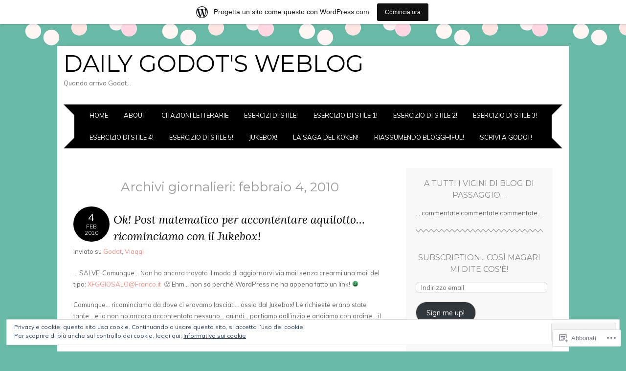

--- FILE ---
content_type: text/html; charset=UTF-8
request_url: https://dailygodot.wordpress.com/2010/02/04/
body_size: 24554
content:
<!DOCTYPE html>
<html lang="it-IT">
<head>
<meta charset="UTF-8" />
<meta name="viewport" content="width=device-width" />
<title>04 | febbraio | 2010 | Daily Godot&#039;s Weblog</title>
<link rel="profile" href="http://gmpg.org/xfn/11" />
<link rel="pingback" href="https://dailygodot.wordpress.com/xmlrpc.php" />
<!--[if lt IE 9]>
<script src="https://s0.wp.com/wp-content/themes/pub/adelle/js/html5.js?m=1364897642i" type="text/javascript"></script>
<![endif]-->

<meta name='robots' content='max-image-preview:large' />
<link rel='dns-prefetch' href='//s0.wp.com' />
<link rel='dns-prefetch' href='//fonts-api.wp.com' />
<link rel='dns-prefetch' href='//af.pubmine.com' />
<link rel="alternate" type="application/rss+xml" title="Daily Godot&#039;s Weblog &raquo; Feed" href="https://dailygodot.wordpress.com/feed/" />
<link rel="alternate" type="application/rss+xml" title="Daily Godot&#039;s Weblog &raquo; Feed dei commenti" href="https://dailygodot.wordpress.com/comments/feed/" />
	<script type="text/javascript">
		/* <![CDATA[ */
		function addLoadEvent(func) {
			var oldonload = window.onload;
			if (typeof window.onload != 'function') {
				window.onload = func;
			} else {
				window.onload = function () {
					oldonload();
					func();
				}
			}
		}
		/* ]]> */
	</script>
	<link crossorigin='anonymous' rel='stylesheet' id='all-css-0-1' href='/_static/??/wp-content/mu-plugins/widgets/eu-cookie-law/templates/style.css,/wp-content/blog-plugins/marketing-bar/css/marketing-bar.css?m=1761640963j&cssminify=yes' type='text/css' media='all' />
<style id='wp-emoji-styles-inline-css'>

	img.wp-smiley, img.emoji {
		display: inline !important;
		border: none !important;
		box-shadow: none !important;
		height: 1em !important;
		width: 1em !important;
		margin: 0 0.07em !important;
		vertical-align: -0.1em !important;
		background: none !important;
		padding: 0 !important;
	}
/*# sourceURL=wp-emoji-styles-inline-css */
</style>
<link crossorigin='anonymous' rel='stylesheet' id='all-css-2-1' href='/wp-content/plugins/gutenberg-core/v22.2.0/build/styles/block-library/style.css?m=1764855221i&cssminify=yes' type='text/css' media='all' />
<style id='wp-block-library-inline-css'>
.has-text-align-justify {
	text-align:justify;
}
.has-text-align-justify{text-align:justify;}

/*# sourceURL=wp-block-library-inline-css */
</style><style id='global-styles-inline-css'>
:root{--wp--preset--aspect-ratio--square: 1;--wp--preset--aspect-ratio--4-3: 4/3;--wp--preset--aspect-ratio--3-4: 3/4;--wp--preset--aspect-ratio--3-2: 3/2;--wp--preset--aspect-ratio--2-3: 2/3;--wp--preset--aspect-ratio--16-9: 16/9;--wp--preset--aspect-ratio--9-16: 9/16;--wp--preset--color--black: #000000;--wp--preset--color--cyan-bluish-gray: #abb8c3;--wp--preset--color--white: #ffffff;--wp--preset--color--pale-pink: #f78da7;--wp--preset--color--vivid-red: #cf2e2e;--wp--preset--color--luminous-vivid-orange: #ff6900;--wp--preset--color--luminous-vivid-amber: #fcb900;--wp--preset--color--light-green-cyan: #7bdcb5;--wp--preset--color--vivid-green-cyan: #00d084;--wp--preset--color--pale-cyan-blue: #8ed1fc;--wp--preset--color--vivid-cyan-blue: #0693e3;--wp--preset--color--vivid-purple: #9b51e0;--wp--preset--gradient--vivid-cyan-blue-to-vivid-purple: linear-gradient(135deg,rgb(6,147,227) 0%,rgb(155,81,224) 100%);--wp--preset--gradient--light-green-cyan-to-vivid-green-cyan: linear-gradient(135deg,rgb(122,220,180) 0%,rgb(0,208,130) 100%);--wp--preset--gradient--luminous-vivid-amber-to-luminous-vivid-orange: linear-gradient(135deg,rgb(252,185,0) 0%,rgb(255,105,0) 100%);--wp--preset--gradient--luminous-vivid-orange-to-vivid-red: linear-gradient(135deg,rgb(255,105,0) 0%,rgb(207,46,46) 100%);--wp--preset--gradient--very-light-gray-to-cyan-bluish-gray: linear-gradient(135deg,rgb(238,238,238) 0%,rgb(169,184,195) 100%);--wp--preset--gradient--cool-to-warm-spectrum: linear-gradient(135deg,rgb(74,234,220) 0%,rgb(151,120,209) 20%,rgb(207,42,186) 40%,rgb(238,44,130) 60%,rgb(251,105,98) 80%,rgb(254,248,76) 100%);--wp--preset--gradient--blush-light-purple: linear-gradient(135deg,rgb(255,206,236) 0%,rgb(152,150,240) 100%);--wp--preset--gradient--blush-bordeaux: linear-gradient(135deg,rgb(254,205,165) 0%,rgb(254,45,45) 50%,rgb(107,0,62) 100%);--wp--preset--gradient--luminous-dusk: linear-gradient(135deg,rgb(255,203,112) 0%,rgb(199,81,192) 50%,rgb(65,88,208) 100%);--wp--preset--gradient--pale-ocean: linear-gradient(135deg,rgb(255,245,203) 0%,rgb(182,227,212) 50%,rgb(51,167,181) 100%);--wp--preset--gradient--electric-grass: linear-gradient(135deg,rgb(202,248,128) 0%,rgb(113,206,126) 100%);--wp--preset--gradient--midnight: linear-gradient(135deg,rgb(2,3,129) 0%,rgb(40,116,252) 100%);--wp--preset--font-size--small: 13px;--wp--preset--font-size--medium: 20px;--wp--preset--font-size--large: 36px;--wp--preset--font-size--x-large: 42px;--wp--preset--font-family--albert-sans: 'Albert Sans', sans-serif;--wp--preset--font-family--alegreya: Alegreya, serif;--wp--preset--font-family--arvo: Arvo, serif;--wp--preset--font-family--bodoni-moda: 'Bodoni Moda', serif;--wp--preset--font-family--bricolage-grotesque: 'Bricolage Grotesque', sans-serif;--wp--preset--font-family--cabin: Cabin, sans-serif;--wp--preset--font-family--chivo: Chivo, sans-serif;--wp--preset--font-family--commissioner: Commissioner, sans-serif;--wp--preset--font-family--cormorant: Cormorant, serif;--wp--preset--font-family--courier-prime: 'Courier Prime', monospace;--wp--preset--font-family--crimson-pro: 'Crimson Pro', serif;--wp--preset--font-family--dm-mono: 'DM Mono', monospace;--wp--preset--font-family--dm-sans: 'DM Sans', sans-serif;--wp--preset--font-family--dm-serif-display: 'DM Serif Display', serif;--wp--preset--font-family--domine: Domine, serif;--wp--preset--font-family--eb-garamond: 'EB Garamond', serif;--wp--preset--font-family--epilogue: Epilogue, sans-serif;--wp--preset--font-family--fahkwang: Fahkwang, sans-serif;--wp--preset--font-family--figtree: Figtree, sans-serif;--wp--preset--font-family--fira-sans: 'Fira Sans', sans-serif;--wp--preset--font-family--fjalla-one: 'Fjalla One', sans-serif;--wp--preset--font-family--fraunces: Fraunces, serif;--wp--preset--font-family--gabarito: Gabarito, system-ui;--wp--preset--font-family--ibm-plex-mono: 'IBM Plex Mono', monospace;--wp--preset--font-family--ibm-plex-sans: 'IBM Plex Sans', sans-serif;--wp--preset--font-family--ibarra-real-nova: 'Ibarra Real Nova', serif;--wp--preset--font-family--instrument-serif: 'Instrument Serif', serif;--wp--preset--font-family--inter: Inter, sans-serif;--wp--preset--font-family--josefin-sans: 'Josefin Sans', sans-serif;--wp--preset--font-family--jost: Jost, sans-serif;--wp--preset--font-family--libre-baskerville: 'Libre Baskerville', serif;--wp--preset--font-family--libre-franklin: 'Libre Franklin', sans-serif;--wp--preset--font-family--literata: Literata, serif;--wp--preset--font-family--lora: Lora, serif;--wp--preset--font-family--merriweather: Merriweather, serif;--wp--preset--font-family--montserrat: Montserrat, sans-serif;--wp--preset--font-family--newsreader: Newsreader, serif;--wp--preset--font-family--noto-sans-mono: 'Noto Sans Mono', sans-serif;--wp--preset--font-family--nunito: Nunito, sans-serif;--wp--preset--font-family--open-sans: 'Open Sans', sans-serif;--wp--preset--font-family--overpass: Overpass, sans-serif;--wp--preset--font-family--pt-serif: 'PT Serif', serif;--wp--preset--font-family--petrona: Petrona, serif;--wp--preset--font-family--piazzolla: Piazzolla, serif;--wp--preset--font-family--playfair-display: 'Playfair Display', serif;--wp--preset--font-family--plus-jakarta-sans: 'Plus Jakarta Sans', sans-serif;--wp--preset--font-family--poppins: Poppins, sans-serif;--wp--preset--font-family--raleway: Raleway, sans-serif;--wp--preset--font-family--roboto: Roboto, sans-serif;--wp--preset--font-family--roboto-slab: 'Roboto Slab', serif;--wp--preset--font-family--rubik: Rubik, sans-serif;--wp--preset--font-family--rufina: Rufina, serif;--wp--preset--font-family--sora: Sora, sans-serif;--wp--preset--font-family--source-sans-3: 'Source Sans 3', sans-serif;--wp--preset--font-family--source-serif-4: 'Source Serif 4', serif;--wp--preset--font-family--space-mono: 'Space Mono', monospace;--wp--preset--font-family--syne: Syne, sans-serif;--wp--preset--font-family--texturina: Texturina, serif;--wp--preset--font-family--urbanist: Urbanist, sans-serif;--wp--preset--font-family--work-sans: 'Work Sans', sans-serif;--wp--preset--spacing--20: 0.44rem;--wp--preset--spacing--30: 0.67rem;--wp--preset--spacing--40: 1rem;--wp--preset--spacing--50: 1.5rem;--wp--preset--spacing--60: 2.25rem;--wp--preset--spacing--70: 3.38rem;--wp--preset--spacing--80: 5.06rem;--wp--preset--shadow--natural: 6px 6px 9px rgba(0, 0, 0, 0.2);--wp--preset--shadow--deep: 12px 12px 50px rgba(0, 0, 0, 0.4);--wp--preset--shadow--sharp: 6px 6px 0px rgba(0, 0, 0, 0.2);--wp--preset--shadow--outlined: 6px 6px 0px -3px rgb(255, 255, 255), 6px 6px rgb(0, 0, 0);--wp--preset--shadow--crisp: 6px 6px 0px rgb(0, 0, 0);}:where(.is-layout-flex){gap: 0.5em;}:where(.is-layout-grid){gap: 0.5em;}body .is-layout-flex{display: flex;}.is-layout-flex{flex-wrap: wrap;align-items: center;}.is-layout-flex > :is(*, div){margin: 0;}body .is-layout-grid{display: grid;}.is-layout-grid > :is(*, div){margin: 0;}:where(.wp-block-columns.is-layout-flex){gap: 2em;}:where(.wp-block-columns.is-layout-grid){gap: 2em;}:where(.wp-block-post-template.is-layout-flex){gap: 1.25em;}:where(.wp-block-post-template.is-layout-grid){gap: 1.25em;}.has-black-color{color: var(--wp--preset--color--black) !important;}.has-cyan-bluish-gray-color{color: var(--wp--preset--color--cyan-bluish-gray) !important;}.has-white-color{color: var(--wp--preset--color--white) !important;}.has-pale-pink-color{color: var(--wp--preset--color--pale-pink) !important;}.has-vivid-red-color{color: var(--wp--preset--color--vivid-red) !important;}.has-luminous-vivid-orange-color{color: var(--wp--preset--color--luminous-vivid-orange) !important;}.has-luminous-vivid-amber-color{color: var(--wp--preset--color--luminous-vivid-amber) !important;}.has-light-green-cyan-color{color: var(--wp--preset--color--light-green-cyan) !important;}.has-vivid-green-cyan-color{color: var(--wp--preset--color--vivid-green-cyan) !important;}.has-pale-cyan-blue-color{color: var(--wp--preset--color--pale-cyan-blue) !important;}.has-vivid-cyan-blue-color{color: var(--wp--preset--color--vivid-cyan-blue) !important;}.has-vivid-purple-color{color: var(--wp--preset--color--vivid-purple) !important;}.has-black-background-color{background-color: var(--wp--preset--color--black) !important;}.has-cyan-bluish-gray-background-color{background-color: var(--wp--preset--color--cyan-bluish-gray) !important;}.has-white-background-color{background-color: var(--wp--preset--color--white) !important;}.has-pale-pink-background-color{background-color: var(--wp--preset--color--pale-pink) !important;}.has-vivid-red-background-color{background-color: var(--wp--preset--color--vivid-red) !important;}.has-luminous-vivid-orange-background-color{background-color: var(--wp--preset--color--luminous-vivid-orange) !important;}.has-luminous-vivid-amber-background-color{background-color: var(--wp--preset--color--luminous-vivid-amber) !important;}.has-light-green-cyan-background-color{background-color: var(--wp--preset--color--light-green-cyan) !important;}.has-vivid-green-cyan-background-color{background-color: var(--wp--preset--color--vivid-green-cyan) !important;}.has-pale-cyan-blue-background-color{background-color: var(--wp--preset--color--pale-cyan-blue) !important;}.has-vivid-cyan-blue-background-color{background-color: var(--wp--preset--color--vivid-cyan-blue) !important;}.has-vivid-purple-background-color{background-color: var(--wp--preset--color--vivid-purple) !important;}.has-black-border-color{border-color: var(--wp--preset--color--black) !important;}.has-cyan-bluish-gray-border-color{border-color: var(--wp--preset--color--cyan-bluish-gray) !important;}.has-white-border-color{border-color: var(--wp--preset--color--white) !important;}.has-pale-pink-border-color{border-color: var(--wp--preset--color--pale-pink) !important;}.has-vivid-red-border-color{border-color: var(--wp--preset--color--vivid-red) !important;}.has-luminous-vivid-orange-border-color{border-color: var(--wp--preset--color--luminous-vivid-orange) !important;}.has-luminous-vivid-amber-border-color{border-color: var(--wp--preset--color--luminous-vivid-amber) !important;}.has-light-green-cyan-border-color{border-color: var(--wp--preset--color--light-green-cyan) !important;}.has-vivid-green-cyan-border-color{border-color: var(--wp--preset--color--vivid-green-cyan) !important;}.has-pale-cyan-blue-border-color{border-color: var(--wp--preset--color--pale-cyan-blue) !important;}.has-vivid-cyan-blue-border-color{border-color: var(--wp--preset--color--vivid-cyan-blue) !important;}.has-vivid-purple-border-color{border-color: var(--wp--preset--color--vivid-purple) !important;}.has-vivid-cyan-blue-to-vivid-purple-gradient-background{background: var(--wp--preset--gradient--vivid-cyan-blue-to-vivid-purple) !important;}.has-light-green-cyan-to-vivid-green-cyan-gradient-background{background: var(--wp--preset--gradient--light-green-cyan-to-vivid-green-cyan) !important;}.has-luminous-vivid-amber-to-luminous-vivid-orange-gradient-background{background: var(--wp--preset--gradient--luminous-vivid-amber-to-luminous-vivid-orange) !important;}.has-luminous-vivid-orange-to-vivid-red-gradient-background{background: var(--wp--preset--gradient--luminous-vivid-orange-to-vivid-red) !important;}.has-very-light-gray-to-cyan-bluish-gray-gradient-background{background: var(--wp--preset--gradient--very-light-gray-to-cyan-bluish-gray) !important;}.has-cool-to-warm-spectrum-gradient-background{background: var(--wp--preset--gradient--cool-to-warm-spectrum) !important;}.has-blush-light-purple-gradient-background{background: var(--wp--preset--gradient--blush-light-purple) !important;}.has-blush-bordeaux-gradient-background{background: var(--wp--preset--gradient--blush-bordeaux) !important;}.has-luminous-dusk-gradient-background{background: var(--wp--preset--gradient--luminous-dusk) !important;}.has-pale-ocean-gradient-background{background: var(--wp--preset--gradient--pale-ocean) !important;}.has-electric-grass-gradient-background{background: var(--wp--preset--gradient--electric-grass) !important;}.has-midnight-gradient-background{background: var(--wp--preset--gradient--midnight) !important;}.has-small-font-size{font-size: var(--wp--preset--font-size--small) !important;}.has-medium-font-size{font-size: var(--wp--preset--font-size--medium) !important;}.has-large-font-size{font-size: var(--wp--preset--font-size--large) !important;}.has-x-large-font-size{font-size: var(--wp--preset--font-size--x-large) !important;}.has-albert-sans-font-family{font-family: var(--wp--preset--font-family--albert-sans) !important;}.has-alegreya-font-family{font-family: var(--wp--preset--font-family--alegreya) !important;}.has-arvo-font-family{font-family: var(--wp--preset--font-family--arvo) !important;}.has-bodoni-moda-font-family{font-family: var(--wp--preset--font-family--bodoni-moda) !important;}.has-bricolage-grotesque-font-family{font-family: var(--wp--preset--font-family--bricolage-grotesque) !important;}.has-cabin-font-family{font-family: var(--wp--preset--font-family--cabin) !important;}.has-chivo-font-family{font-family: var(--wp--preset--font-family--chivo) !important;}.has-commissioner-font-family{font-family: var(--wp--preset--font-family--commissioner) !important;}.has-cormorant-font-family{font-family: var(--wp--preset--font-family--cormorant) !important;}.has-courier-prime-font-family{font-family: var(--wp--preset--font-family--courier-prime) !important;}.has-crimson-pro-font-family{font-family: var(--wp--preset--font-family--crimson-pro) !important;}.has-dm-mono-font-family{font-family: var(--wp--preset--font-family--dm-mono) !important;}.has-dm-sans-font-family{font-family: var(--wp--preset--font-family--dm-sans) !important;}.has-dm-serif-display-font-family{font-family: var(--wp--preset--font-family--dm-serif-display) !important;}.has-domine-font-family{font-family: var(--wp--preset--font-family--domine) !important;}.has-eb-garamond-font-family{font-family: var(--wp--preset--font-family--eb-garamond) !important;}.has-epilogue-font-family{font-family: var(--wp--preset--font-family--epilogue) !important;}.has-fahkwang-font-family{font-family: var(--wp--preset--font-family--fahkwang) !important;}.has-figtree-font-family{font-family: var(--wp--preset--font-family--figtree) !important;}.has-fira-sans-font-family{font-family: var(--wp--preset--font-family--fira-sans) !important;}.has-fjalla-one-font-family{font-family: var(--wp--preset--font-family--fjalla-one) !important;}.has-fraunces-font-family{font-family: var(--wp--preset--font-family--fraunces) !important;}.has-gabarito-font-family{font-family: var(--wp--preset--font-family--gabarito) !important;}.has-ibm-plex-mono-font-family{font-family: var(--wp--preset--font-family--ibm-plex-mono) !important;}.has-ibm-plex-sans-font-family{font-family: var(--wp--preset--font-family--ibm-plex-sans) !important;}.has-ibarra-real-nova-font-family{font-family: var(--wp--preset--font-family--ibarra-real-nova) !important;}.has-instrument-serif-font-family{font-family: var(--wp--preset--font-family--instrument-serif) !important;}.has-inter-font-family{font-family: var(--wp--preset--font-family--inter) !important;}.has-josefin-sans-font-family{font-family: var(--wp--preset--font-family--josefin-sans) !important;}.has-jost-font-family{font-family: var(--wp--preset--font-family--jost) !important;}.has-libre-baskerville-font-family{font-family: var(--wp--preset--font-family--libre-baskerville) !important;}.has-libre-franklin-font-family{font-family: var(--wp--preset--font-family--libre-franklin) !important;}.has-literata-font-family{font-family: var(--wp--preset--font-family--literata) !important;}.has-lora-font-family{font-family: var(--wp--preset--font-family--lora) !important;}.has-merriweather-font-family{font-family: var(--wp--preset--font-family--merriweather) !important;}.has-montserrat-font-family{font-family: var(--wp--preset--font-family--montserrat) !important;}.has-newsreader-font-family{font-family: var(--wp--preset--font-family--newsreader) !important;}.has-noto-sans-mono-font-family{font-family: var(--wp--preset--font-family--noto-sans-mono) !important;}.has-nunito-font-family{font-family: var(--wp--preset--font-family--nunito) !important;}.has-open-sans-font-family{font-family: var(--wp--preset--font-family--open-sans) !important;}.has-overpass-font-family{font-family: var(--wp--preset--font-family--overpass) !important;}.has-pt-serif-font-family{font-family: var(--wp--preset--font-family--pt-serif) !important;}.has-petrona-font-family{font-family: var(--wp--preset--font-family--petrona) !important;}.has-piazzolla-font-family{font-family: var(--wp--preset--font-family--piazzolla) !important;}.has-playfair-display-font-family{font-family: var(--wp--preset--font-family--playfair-display) !important;}.has-plus-jakarta-sans-font-family{font-family: var(--wp--preset--font-family--plus-jakarta-sans) !important;}.has-poppins-font-family{font-family: var(--wp--preset--font-family--poppins) !important;}.has-raleway-font-family{font-family: var(--wp--preset--font-family--raleway) !important;}.has-roboto-font-family{font-family: var(--wp--preset--font-family--roboto) !important;}.has-roboto-slab-font-family{font-family: var(--wp--preset--font-family--roboto-slab) !important;}.has-rubik-font-family{font-family: var(--wp--preset--font-family--rubik) !important;}.has-rufina-font-family{font-family: var(--wp--preset--font-family--rufina) !important;}.has-sora-font-family{font-family: var(--wp--preset--font-family--sora) !important;}.has-source-sans-3-font-family{font-family: var(--wp--preset--font-family--source-sans-3) !important;}.has-source-serif-4-font-family{font-family: var(--wp--preset--font-family--source-serif-4) !important;}.has-space-mono-font-family{font-family: var(--wp--preset--font-family--space-mono) !important;}.has-syne-font-family{font-family: var(--wp--preset--font-family--syne) !important;}.has-texturina-font-family{font-family: var(--wp--preset--font-family--texturina) !important;}.has-urbanist-font-family{font-family: var(--wp--preset--font-family--urbanist) !important;}.has-work-sans-font-family{font-family: var(--wp--preset--font-family--work-sans) !important;}
/*# sourceURL=global-styles-inline-css */
</style>

<style id='classic-theme-styles-inline-css'>
/*! This file is auto-generated */
.wp-block-button__link{color:#fff;background-color:#32373c;border-radius:9999px;box-shadow:none;text-decoration:none;padding:calc(.667em + 2px) calc(1.333em + 2px);font-size:1.125em}.wp-block-file__button{background:#32373c;color:#fff;text-decoration:none}
/*# sourceURL=/wp-includes/css/classic-themes.min.css */
</style>
<link crossorigin='anonymous' rel='stylesheet' id='all-css-4-1' href='/_static/??-eJyFj90OgjAMhV/I0oAgemF8FAOjwcE2FtqJvr0j/iYavGlOm/Odk+LkQQ1OyAl6E1rtGNVQm0H1jFmSbpMUWFtvCEY6Jzk2muXlAJaroUQxr/AjyAZ4Z40U79ZXMjssNboiQzbalrBJNy1JxPmpQeiyjPhYA3XtR2KGOK0OFuQUu/iLu5/Rhxqrhowh/PtJR+Ir1T925ODwqJ3ClhyNOgL8W86ZB7tPy2KdlbtNXnQ3Bz+Kcw==&cssminify=yes' type='text/css' media='all' />
<link rel='stylesheet' id='adelle-muli-css' href='https://fonts-api.wp.com/css?family=Muli%3A400%2C400italic&#038;ver=6.9-RC2-61304' media='all' />
<link rel='stylesheet' id='adelle-lora-css' href='https://fonts-api.wp.com/css?family=Lora%3A400%2C400italic%2C700%2C700italic&#038;ver=6.9-RC2-61304' media='all' />
<link rel='stylesheet' id='adelle-montserrat-css' href='https://fonts-api.wp.com/css?family=Montserrat%3A400%2C700&#038;ver=6.9-RC2-61304' media='all' />
<link crossorigin='anonymous' rel='stylesheet' id='all-css-10-1' href='/_static/??-eJx9y0EOwjAMRNELYaxKQYUF4ixpcEOQY0e1o6q3p+zKht18aR6uDZKKkzj6iyoZtj5hfBIzYZGE5huTwdqS1nMyO+GB1A6Ney5iuNDEmveZcX8d8h/KpMCaoheVn4CZY1m+9FHvQ7jcQriOQ3h/APvHQNs=&cssminify=yes' type='text/css' media='all' />
<link crossorigin='anonymous' rel='stylesheet' id='print-css-11-1' href='/wp-content/mu-plugins/global-print/global-print.css?m=1465851035i&cssminify=yes' type='text/css' media='print' />
<style id='jetpack-global-styles-frontend-style-inline-css'>
:root { --font-headings: unset; --font-base: unset; --font-headings-default: -apple-system,BlinkMacSystemFont,"Segoe UI",Roboto,Oxygen-Sans,Ubuntu,Cantarell,"Helvetica Neue",sans-serif; --font-base-default: -apple-system,BlinkMacSystemFont,"Segoe UI",Roboto,Oxygen-Sans,Ubuntu,Cantarell,"Helvetica Neue",sans-serif;}
/*# sourceURL=jetpack-global-styles-frontend-style-inline-css */
</style>
<link crossorigin='anonymous' rel='stylesheet' id='all-css-14-1' href='/wp-content/themes/h4/global.css?m=1420737423i&cssminify=yes' type='text/css' media='all' />
<script type="text/javascript" id="wpcom-actionbar-placeholder-js-extra">
/* <![CDATA[ */
var actionbardata = {"siteID":"4911368","postID":"0","siteURL":"https://dailygodot.wordpress.com","xhrURL":"https://dailygodot.wordpress.com/wp-admin/admin-ajax.php","nonce":"7d8df276ec","isLoggedIn":"","statusMessage":"","subsEmailDefault":"instantly","proxyScriptUrl":"https://s0.wp.com/wp-content/js/wpcom-proxy-request.js?m=1513050504i&amp;ver=20211021","i18n":{"followedText":"I nuovi articoli del sito saranno visibili sul tuo \u003Ca href=\"https://wordpress.com/reader\"\u003EReader\u003C/a\u003E","foldBar":"Riduci la barra","unfoldBar":"Espandi la barra","shortLinkCopied":"Shortlink copiato negli appunti."}};
//# sourceURL=wpcom-actionbar-placeholder-js-extra
/* ]]> */
</script>
<script type="text/javascript" id="jetpack-mu-wpcom-settings-js-before">
/* <![CDATA[ */
var JETPACK_MU_WPCOM_SETTINGS = {"assetsUrl":"https://s0.wp.com/wp-content/mu-plugins/jetpack-mu-wpcom-plugin/sun/jetpack_vendor/automattic/jetpack-mu-wpcom/src/build/"};
//# sourceURL=jetpack-mu-wpcom-settings-js-before
/* ]]> */
</script>
<script crossorigin='anonymous' type='text/javascript'  src='/_static/??/wp-content/js/rlt-proxy.js,/wp-content/blog-plugins/wordads-classes/js/cmp/v2/cmp-non-gdpr.js?m=1720530689j'></script>
<script type="text/javascript" id="rlt-proxy-js-after">
/* <![CDATA[ */
	rltInitialize( {"token":null,"iframeOrigins":["https:\/\/widgets.wp.com"]} );
//# sourceURL=rlt-proxy-js-after
/* ]]> */
</script>
<link rel="EditURI" type="application/rsd+xml" title="RSD" href="https://dailygodot.wordpress.com/xmlrpc.php?rsd" />
<meta name="generator" content="WordPress.com" />

<!-- Jetpack Open Graph Tags -->
<meta property="og:type" content="website" />
<meta property="og:title" content="febbraio 4, 2010 &#8211; Daily Godot&#039;s Weblog" />
<meta property="og:site_name" content="Daily Godot&#039;s Weblog" />
<meta property="og:image" content="https://secure.gravatar.com/blavatar/5918f3b45ae58242daf91ce6780623acebc6e9792315ec0812e6a26a50b861fd?s=200&#038;ts=1768679866" />
<meta property="og:image:width" content="200" />
<meta property="og:image:height" content="200" />
<meta property="og:image:alt" content="" />
<meta property="og:locale" content="it_IT" />
<meta property="fb:app_id" content="249643311490" />

<!-- End Jetpack Open Graph Tags -->
<link rel="shortcut icon" type="image/x-icon" href="https://secure.gravatar.com/blavatar/5918f3b45ae58242daf91ce6780623acebc6e9792315ec0812e6a26a50b861fd?s=32" sizes="16x16" />
<link rel="icon" type="image/x-icon" href="https://secure.gravatar.com/blavatar/5918f3b45ae58242daf91ce6780623acebc6e9792315ec0812e6a26a50b861fd?s=32" sizes="16x16" />
<link rel="apple-touch-icon" href="https://secure.gravatar.com/blavatar/5918f3b45ae58242daf91ce6780623acebc6e9792315ec0812e6a26a50b861fd?s=114" />
<link rel='openid.server' href='https://dailygodot.wordpress.com/?openidserver=1' />
<link rel='openid.delegate' href='https://dailygodot.wordpress.com/' />
<link rel="search" type="application/opensearchdescription+xml" href="https://dailygodot.wordpress.com/osd.xml" title="Daily Godot&#039;s Weblog" />
<link rel="search" type="application/opensearchdescription+xml" href="https://s1.wp.com/opensearch.xml" title="WordPress.com" />
<meta name="theme-color" content="#68baa6" />
<style type="text/css">.recentcomments a{display:inline !important;padding:0 !important;margin:0 !important;}</style>		<style type="text/css">
			.recentcomments a {
				display: inline !important;
				padding: 0 !important;
				margin: 0 !important;
			}

			table.recentcommentsavatartop img.avatar, table.recentcommentsavatarend img.avatar {
				border: 0px;
				margin: 0;
			}

			table.recentcommentsavatartop a, table.recentcommentsavatarend a {
				border: 0px !important;
				background-color: transparent !important;
			}

			td.recentcommentsavatarend, td.recentcommentsavatartop {
				padding: 0px 0px 1px 0px;
				margin: 0px;
			}

			td.recentcommentstextend {
				border: none !important;
				padding: 0px 0px 2px 10px;
			}

			.rtl td.recentcommentstextend {
				padding: 0px 10px 2px 0px;
			}

			td.recentcommentstexttop {
				border: none;
				padding: 0px 0px 0px 10px;
			}

			.rtl td.recentcommentstexttop {
				padding: 0px 10px 0px 0px;
			}
		</style>
		<meta name="description" content="1 articolo pubblicato da Godot il February 4, 2010" />
<style type="text/css" id="custom-background-css">
body.custom-background { background-color: #68baa6; }
</style>
	<script type="text/javascript">
/* <![CDATA[ */
var wa_client = {}; wa_client.cmd = []; wa_client.config = { 'blog_id': 4911368, 'blog_language': 'it', 'is_wordads': false, 'hosting_type': 0, 'afp_account_id': null, 'afp_host_id': 5038568878849053, 'theme': 'pub/adelle', '_': { 'title': 'Pubblicità', 'privacy_settings': 'Impostazioni sulla privacy' }, 'formats': [ 'belowpost', 'bottom_sticky', 'sidebar_sticky_right', 'sidebar', 'gutenberg_rectangle', 'gutenberg_leaderboard', 'gutenberg_mobile_leaderboard', 'gutenberg_skyscraper' ] };
/* ]]> */
</script>
		<script type="text/javascript">

			window.doNotSellCallback = function() {

				var linkElements = [
					'a[href="https://wordpress.com/?ref=footer_blog"]',
					'a[href="https://wordpress.com/?ref=footer_website"]',
					'a[href="https://wordpress.com/?ref=vertical_footer"]',
					'a[href^="https://wordpress.com/?ref=footer_segment_"]',
				].join(',');

				var dnsLink = document.createElement( 'a' );
				dnsLink.href = 'https://wordpress.com/it/advertising-program-optout/';
				dnsLink.classList.add( 'do-not-sell-link' );
				dnsLink.rel = 'nofollow';
				dnsLink.style.marginLeft = '0.5em';
				dnsLink.textContent = 'Non vendere o condividere le mie informazioni personali';

				var creditLinks = document.querySelectorAll( linkElements );

				if ( 0 === creditLinks.length ) {
					return false;
				}

				Array.prototype.forEach.call( creditLinks, function( el ) {
					el.insertAdjacentElement( 'afterend', dnsLink );
				});

				return true;
			};

		</script>
		<script type="text/javascript">
	window.google_analytics_uacct = "UA-52447-2";
</script>

<script type="text/javascript">
	var _gaq = _gaq || [];
	_gaq.push(['_setAccount', 'UA-52447-2']);
	_gaq.push(['_gat._anonymizeIp']);
	_gaq.push(['_setDomainName', 'wordpress.com']);
	_gaq.push(['_initData']);
	_gaq.push(['_trackPageview']);

	(function() {
		var ga = document.createElement('script'); ga.type = 'text/javascript'; ga.async = true;
		ga.src = ('https:' == document.location.protocol ? 'https://ssl' : 'http://www') + '.google-analytics.com/ga.js';
		(document.getElementsByTagName('head')[0] || document.getElementsByTagName('body')[0]).appendChild(ga);
	})();
</script>
<link crossorigin='anonymous' rel='stylesheet' id='all-css-0-3' href='/_static/??-eJyNzMsKAjEMheEXshPqBXUhPoo4bRgytmkwCYNvbwdm487d+eDwwyIhNTZkg+pBik/ECjOaPNNrM6gzPIgTjE4ld46a3iRGrX9/NFTiIanu4O9wbdkLKiyUJzQFaxKkaV9qn4Jr7V5v8Xw6XC/xGPfzF4aPQ7Q=&cssminify=yes' type='text/css' media='all' />
</head>

<body class="archive date custom-background wp-theme-pubadelle customizer-styles-applied jetpack-reblog-enabled has-marketing-bar has-marketing-bar-theme-adelle">
<div id="wrapper" class="site-container">
	<div id="page" class="hfeed site">
				<header id="masthead" class="site-header" role="banner">
			<hgroup>
				<h1 class="site-title"><a href="https://dailygodot.wordpress.com/" title="Daily Godot&#039;s Weblog" rel="home">Daily Godot&#039;s Weblog</a></h1>
				<h2 class="site-description">Quando arriva Godot&#8230;</h2>
			</hgroup>

			
			<nav id="site-navigation" class="navigation-main" role="navigation">
				<h1 class="menu-toggle">Menu</h1>
				<div class="screen-reader-text skip-link"><a href="#content" title="Vai al contenuto">Vai al contenuto</a></div>

				<div class="menu"><ul>
<li ><a href="https://dailygodot.wordpress.com/">Home</a></li><li class="page_item page-item-2"><a href="https://dailygodot.wordpress.com/about/">About</a></li>
<li class="page_item page-item-16"><a href="https://dailygodot.wordpress.com/citazioni-letterarie/">Citazioni Letterarie</a></li>
<li class="page_item page-item-362"><a href="https://dailygodot.wordpress.com/esercizi-di-stile/">Esercizi di Stile!</a></li>
<li class="page_item page-item-364"><a href="https://dailygodot.wordpress.com/esercizio-di-stile-1/">Esercizio di stile&nbsp;1!</a></li>
<li class="page_item page-item-421"><a href="https://dailygodot.wordpress.com/esercizio-di-stile-2/">Esercizio di stile&nbsp;2!</a></li>
<li class="page_item page-item-438"><a href="https://dailygodot.wordpress.com/esercizio-di-stile-3/">Esercizio di stile&nbsp;3!</a></li>
<li class="page_item page-item-439"><a href="https://dailygodot.wordpress.com/esercizio-di-stile-4/">Esercizio di stile&nbsp;4!</a></li>
<li class="page_item page-item-593"><a href="https://dailygodot.wordpress.com/esercizio-di-stile-5/">Esercizio di stile&nbsp;5!</a></li>
<li class="page_item page-item-712"><a href="https://dailygodot.wordpress.com/jukebox/">Jukebox!</a></li>
<li class="page_item page-item-626"><a href="https://dailygodot.wordpress.com/la-saga-del-koken/">La saga del&nbsp;koken!</a></li>
<li class="page_item page-item-1928"><a href="https://dailygodot.wordpress.com/riassumendo-blogghiful/">Riassumendo Blogghiful!</a></li>
<li class="page_item page-item-1320"><a href="https://dailygodot.wordpress.com/scrivi-a-godot/">Scrivi a Godot!</a></li>
</ul></div>
			</nav><!-- #site-navigation -->
		</header><!-- #masthead -->

		<div id="main" class="site-main">

	<section id="primary" class="content-area">
		<div id="content" class="site-content" role="main">

		
			<header class="page-header">
				<h1 class="page-title">
					Archivi giornalieri: <span>febbraio 4, 2010</span>				</h1>
							</header><!-- .page-header -->

						
				
<article id="post-1289" class="post-1289 post type-post status-publish format-standard hentry category-godot category-viaggi tag-amore tag-f-s tag-jukebox tag-treni tag-viaggi">
	<header class="entry-header clear">
					<div class="post-date"><a href="https://dailygodot.wordpress.com/2010/02/04/ok-post-matematico-per-accontentare-aquilotto-ricominciamo-con-il-jukebox/" title="9:53 PM" rel="bookmark"><time class="entry-date" datetime="febbraio 4, 2010"><span class="entry-day">4</span><span class="entry-month">Feb</span><span class="entry-year">2010</span></time></a></div>				<h1 class="entry-title"><a href="https://dailygodot.wordpress.com/2010/02/04/ok-post-matematico-per-accontentare-aquilotto-ricominciamo-con-il-jukebox/" rel="bookmark">Ok! Post matematico per accontentare aquilotto&#8230; ricominciamo con il&nbsp;Jukebox!</a></h1>						<div class="entry-meta">
							<span class="cat-links">
			Inviato su <a href="https://dailygodot.wordpress.com/category/godot/" rel="category tag">Godot</a>, <a href="https://dailygodot.wordpress.com/category/viaggi/" rel="category tag">Viaggi</a>		</span>
			
	<span class="byline">
		by <span class="author vcard"><a class="url fn n" href="https://dailygodot.wordpress.com/author/dailygodot/" title="Vedi tutti gli articoli di Godot" rel="author">Godot</a></span>	</span>
				</div><!-- .entry-meta -->
						</header><!-- .entry-header -->

		<div class="entry-content">
		<p>&#8230; SALVE! Comunque&#8230; Non ho ancora trovato il modo di aggiornarvi via mail senza crearmi una mail del tipo: <a href="mailto:XFGGIOSALO@Franco.it">XFGGIOSALO@Franco.it</a>  😯 Ehm&#8230; non so perchè WordPress ne ha appena fatto un link! <img width='16' height='16' class='wp-smiley emoji' draggable='false' alt=':mrgreen:' src='https://s0.wp.com/wp-content/mu-plugins/wpcom-smileys/mrgreen.svg' style='height: 1em; max-height: 1em;' /></p>
<p>Comunque&#8230; ricominciamo da dove ci eravamo lasciati&#8230; ossia dal Jukebox! Le richieste erano state tante&#8230; e io non ho ancora accontentato nessuno&#8230; quindi&#8230; partiamo dall&#8217;inzio e andiamo con ordine&#8230; il primo a chiedere un post è stato aquilotto&#8230; che voleva sapere&#8230; &#8220;Quanti treni hai cambiato per scansare il tuo corteggiatore con il fischietto?!&#8221;</p>
<p>Dedica ovviamente questo post a: &#8220;Tutti i rivenditori di pollo allo spiedo della mia zona! E ovviamente a Paolino Paperino!&#8221; 😯</p>
<p>Bene e ora rispondiamo alla domanda&#8230; mmm&#8230; sembra un problema di quelli che facevo alle elementari! Quindi</p>
<p><strong>DOMANDA:</strong></p>
<p>Quanti treni hai dovuto cambiare per evitare il tuo corteggiatore con il fischietto?!</p>
<p><strong>DATI:</strong></p>
<ol>
<li>C&#8217;è un corteggiatore con il fischietto&#8230; o forse ero io a doverlo scansare con il fischietto?! BOH?!</li>
<li>C&#8217;è un numero indefinito di treni (o sennò che problema era!)</li>
<li>Il numero di fischietti è inversamente proporzionale alla velocità dei treni&#8230; ossia più veloci sono i treni meno treni ci sono perchè SCHIZZANO verso un&#8217;altra stazione&#8230; senza dare la possibilità al capostazione di fischiare!</li>
<li>La quantità di ritardi è direttamente proporzionale al nome del treno! (c&#8217;è un treno di F.S. che si chiama Minuetto&#8230; e va a tempo di Minuetto!!!!!!!!!!!!!!!!!!!!!!!!!! 😯  )</li>
<li>La quantità di Lui e Lei trovati sul treno è sempre quella&#8230; ma la quantità di sonno arretrato è di più!</li>
<li>Il nuovo posto dove vado non ha parcheggio quindi non riesco ad arrivarci con il fido catorcio&#8230; che mi sta diventando fido fannullone!</li>
<li>Il numero di treni cambiati da Godot (cioè io!) è uguale se non maggiore al numero di mele che il contadino (quello solito!) ha venduto al mercato!</li>
<li>8)  l&#8217;omino occhialuto è la nostra prova del nove!</li>
</ol>
<p><strong>ESEGUO:</strong></p>
<p><strong>2+2= </strong>i più riferiscono che sia 4! Anche se c&#8217;è chi ha da ridire&#8230; leggi ad personam sono previste per chi non è d&#8217;accordo! 🙄</p>
<p><strong>3&#215;3= </strong>9 <img width='16' height='16' class='wp-smiley emoji' draggable='false' alt=':mrgreen:' src='https://s0.wp.com/wp-content/mu-plugins/wpcom-smileys/mrgreen.svg' style='height: 1em; max-height: 1em;' /></p>
<p><strong>4&#215;4= </strong>odio chi va in giro in fuoristrada 4&#215;4 anche in città&#8230; quella macchina è per la montagnaaa&#8230; al massimo per la campagnaaaa!!! 😡</p>
<p><strong>1/2= </strong>chilo di pane</p>
<p><strong>Sale q.b.</strong></p>
<p>😯 ehm&#8230; credo di essermi persa!</p>
<p><strong>Vabbè&#8230; </strong>la risposta al tanto agongnato post di Aquilotto è&#8230; mmm&#8230; non so&#8230; ho perso il conto! 😀</p>
			</div><!-- .entry-content -->
	
	<footer class="entry-meta clear">
		
			
							<span class="tags-links"><a href="https://dailygodot.wordpress.com/tag/amore/" rel="tag">amore</a>, <a href="https://dailygodot.wordpress.com/tag/f-s/" rel="tag">F.S.</a>, <a href="https://dailygodot.wordpress.com/tag/jukebox/" rel="tag">Jukebox</a>, <a href="https://dailygodot.wordpress.com/tag/treni/" rel="tag">treni</a>, <a href="https://dailygodot.wordpress.com/tag/viaggi/" rel="tag">Viaggi</a></span>					
				<span class="comments-link"><a href="https://dailygodot.wordpress.com/2010/02/04/ok-post-matematico-per-accontentare-aquilotto-ricominciamo-con-il-jukebox/#comments">7 commenti</a></span>
		
			</footer><!-- .entry-meta -->
</article><!-- #post-## -->

			
			
		
		</div><!-- #content -->
	</section><!-- #primary -->

	<div id="secondary" class="widget-area" role="complementary">

		
				<aside id="text-3" class="widget widget_text"><h1 class="widget-title">A tutti i vicini di blog di passaggio&#8230;</h1>			<div class="textwidget">... commentate commentate commentate...</div>
		</aside><aside id="blog_subscription-3" class="widget widget_blog_subscription jetpack_subscription_widget"><h1 class="widget-title"><label for="subscribe-field">Subscription... così magari mi dite cos&#039;è!</label></h1>

			<div class="wp-block-jetpack-subscriptions__container">
			<form
				action="https://subscribe.wordpress.com"
				method="post"
				accept-charset="utf-8"
				data-blog="4911368"
				data-post_access_level="everybody"
				id="subscribe-blog"
			>
								<p id="subscribe-email">
					<label
						id="subscribe-field-label"
						for="subscribe-field"
						class="screen-reader-text"
					>
						Indirizzo email:					</label>

					<input
							type="email"
							name="email"
							autocomplete="email"
							
							style="width: 95%; padding: 1px 10px"
							placeholder="Indirizzo email"
							value=""
							id="subscribe-field"
							required
						/>				</p>

				<p id="subscribe-submit"
									>
					<input type="hidden" name="action" value="subscribe"/>
					<input type="hidden" name="blog_id" value="4911368"/>
					<input type="hidden" name="source" value="https://dailygodot.wordpress.com/2010/02/04/"/>
					<input type="hidden" name="sub-type" value="widget"/>
					<input type="hidden" name="redirect_fragment" value="subscribe-blog"/>
					<input type="hidden" id="_wpnonce" name="_wpnonce" value="87a409ccd1" />					<button type="submit"
													class="wp-block-button__link"
																	>
						Sign me up!					</button>
				</p>
			</form>
							<div class="wp-block-jetpack-subscriptions__subscount">
					Unisciti a 175 altri iscritti				</div>
						</div>
			
</aside><aside id="calendar-2" class="widget widget_calendar"><div id="calendar_wrap" class="calendar_wrap"><table id="wp-calendar" class="wp-calendar-table">
	<caption>febbraio: 2010</caption>
	<thead>
	<tr>
		<th scope="col" aria-label="lunedì">L</th>
		<th scope="col" aria-label="martedì">M</th>
		<th scope="col" aria-label="mercoledì">M</th>
		<th scope="col" aria-label="giovedì">G</th>
		<th scope="col" aria-label="venerdì">V</th>
		<th scope="col" aria-label="sabato">S</th>
		<th scope="col" aria-label="domenica">D</th>
	</tr>
	</thead>
	<tbody>
	<tr><td>1</td><td>2</td><td><a href="https://dailygodot.wordpress.com/2010/02/03/" aria-label="Articoli pubblicati in 3 February 2010">3</a></td><td><a href="https://dailygodot.wordpress.com/2010/02/04/" aria-label="Articoli pubblicati in 4 February 2010">4</a></td><td><a href="https://dailygodot.wordpress.com/2010/02/05/" aria-label="Articoli pubblicati in 5 February 2010">5</a></td><td><a href="https://dailygodot.wordpress.com/2010/02/06/" aria-label="Articoli pubblicati in 6 February 2010">6</a></td><td><a href="https://dailygodot.wordpress.com/2010/02/07/" aria-label="Articoli pubblicati in 7 February 2010">7</a></td>
	</tr>
	<tr>
		<td><a href="https://dailygodot.wordpress.com/2010/02/08/" aria-label="Articoli pubblicati in 8 February 2010">8</a></td><td><a href="https://dailygodot.wordpress.com/2010/02/09/" aria-label="Articoli pubblicati in 9 February 2010">9</a></td><td><a href="https://dailygodot.wordpress.com/2010/02/10/" aria-label="Articoli pubblicati in 10 February 2010">10</a></td><td><a href="https://dailygodot.wordpress.com/2010/02/11/" aria-label="Articoli pubblicati in 11 February 2010">11</a></td><td>12</td><td><a href="https://dailygodot.wordpress.com/2010/02/13/" aria-label="Articoli pubblicati in 13 February 2010">13</a></td><td><a href="https://dailygodot.wordpress.com/2010/02/14/" aria-label="Articoli pubblicati in 14 February 2010">14</a></td>
	</tr>
	<tr>
		<td><a href="https://dailygodot.wordpress.com/2010/02/15/" aria-label="Articoli pubblicati in 15 February 2010">15</a></td><td>16</td><td><a href="https://dailygodot.wordpress.com/2010/02/17/" aria-label="Articoli pubblicati in 17 February 2010">17</a></td><td>18</td><td><a href="https://dailygodot.wordpress.com/2010/02/19/" aria-label="Articoli pubblicati in 19 February 2010">19</a></td><td>20</td><td><a href="https://dailygodot.wordpress.com/2010/02/21/" aria-label="Articoli pubblicati in 21 February 2010">21</a></td>
	</tr>
	<tr>
		<td><a href="https://dailygodot.wordpress.com/2010/02/22/" aria-label="Articoli pubblicati in 22 February 2010">22</a></td><td><a href="https://dailygodot.wordpress.com/2010/02/23/" aria-label="Articoli pubblicati in 23 February 2010">23</a></td><td>24</td><td>25</td><td>26</td><td>27</td><td>28</td>
	</tr>
	</tbody>
	</table><nav aria-label="Mesi precedenti e successivi" class="wp-calendar-nav">
		<span class="wp-calendar-nav-prev"><a href="https://dailygodot.wordpress.com/2010/01/">&laquo; Gen</a></span>
		<span class="pad">&nbsp;</span>
		<span class="wp-calendar-nav-next"><a href="https://dailygodot.wordpress.com/2010/03/">Mar &raquo;</a></span>
	</nav></div></aside><aside id="text-4" class="widget widget_text"><h1 class="widget-title">Se Jerry lo scopre&#8230; </h1>			<div class="textwidget">I testi e gli scleri pubblicati su questo blog sono di proprietà dell'autrice (folle, ma autrice) e solo suoi. Il blog non ha fini di lucro, ma se Jerry scopre che "smercio" scritti a destra e a manca mi sa che passo un guaio... 
quindi evitate di RIBLOGGARE (a meno che non siate commentatori assidui), RICOPIARE, RIMANEGGIARE... ciò non toglie che "chi domanda, non fa errore"!!! ^_^</div>
		</aside><aside id="recent-comments-2" class="widget widget_recent_comments"><h1 class="widget-title">Commenti recenti</h1>				<ul id="recentcomments">
											<li class="recentcomments">
							anto1977 su <a href="https://dailygodot.wordpress.com/2016/04/26/remembering-roberto-la-smemorata-godot-colpisce-ancora-smemorataggini-in-compagnia/#comment-10314">Remembering &#8230; Roberto? La smemorata Godot colpisce ancora&#8230; &#8220;Smemorataggini&#8221; in&nbsp;compagnia!</a>						</li>

												<li class="recentcomments">
							<a href="https://dailygodot.wordpress.com" class="url" rel="ugc">Godot</a> su <a href="https://dailygodot.wordpress.com/2016/04/26/remembering-roberto-la-smemorata-godot-colpisce-ancora-smemorataggini-in-compagnia/#comment-10313">Remembering &#8230; Roberto? La smemorata Godot colpisce ancora&#8230; &#8220;Smemorataggini&#8221; in&nbsp;compagnia!</a>						</li>

												<li class="recentcomments">
							anto1977 su <a href="https://dailygodot.wordpress.com/2016/04/26/remembering-roberto-la-smemorata-godot-colpisce-ancora-smemorataggini-in-compagnia/#comment-10312">Remembering &#8230; Roberto? La smemorata Godot colpisce ancora&#8230; &#8220;Smemorataggini&#8221; in&nbsp;compagnia!</a>						</li>

												<li class="recentcomments">
							<a href="https://dailygodot.wordpress.com" class="url" rel="ugc">Godot</a> su <a href="https://dailygodot.wordpress.com/2016/04/26/remembering-roberto-la-smemorata-godot-colpisce-ancora-smemorataggini-in-compagnia/#comment-10311">Remembering &#8230; Roberto? La smemorata Godot colpisce ancora&#8230; &#8220;Smemorataggini&#8221; in&nbsp;compagnia!</a>						</li>

												<li class="recentcomments">
							anto1977 su <a href="https://dailygodot.wordpress.com/2016/04/26/remembering-roberto-la-smemorata-godot-colpisce-ancora-smemorataggini-in-compagnia/#comment-10310">Remembering &#8230; Roberto? La smemorata Godot colpisce ancora&#8230; &#8220;Smemorataggini&#8221; in&nbsp;compagnia!</a>						</li>

												<li class="recentcomments">
							<a href="https://dailygodot.wordpress.com" class="url" rel="ugc">Godot</a> su <a href="https://dailygodot.wordpress.com/2016/03/15/aspettando-il-cadavere-del-mio-nemico-transitare-nella-fogna-di-napoli/#comment-10308">Aspettando il cadavere del mio nemico transitare nella fogna di Napoli&nbsp;&#8230;</a>						</li>

												<li class="recentcomments">
							<a href="http://paleomichi.blogspot.com" class="url" rel="ugc external nofollow">paleomiki</a> su <a href="https://dailygodot.wordpress.com/2016/04/26/remembering-roberto-la-smemorata-godot-colpisce-ancora-smemorataggini-in-compagnia/#comment-10306">Remembering &#8230; Roberto? La smemorata Godot colpisce ancora&#8230; &#8220;Smemorataggini&#8221; in&nbsp;compagnia!</a>						</li>

												<li class="recentcomments">
							<a href="https://dailygodot.wordpress.com" class="url" rel="ugc">Godot</a> su <a href="https://dailygodot.wordpress.com/2016/04/26/remembering-roberto-la-smemorata-godot-colpisce-ancora-smemorataggini-in-compagnia/#comment-10305">Remembering &#8230; Roberto? La smemorata Godot colpisce ancora&#8230; &#8220;Smemorataggini&#8221; in&nbsp;compagnia!</a>						</li>

										</ul>
				</aside>
		<aside id="recent-posts-2" class="widget widget_recent_entries">
		<h1 class="widget-title">Articoli recenti</h1>
		<ul>
											<li>
					<a href="https://dailygodot.wordpress.com/2016/04/26/remembering-roberto-la-smemorata-godot-colpisce-ancora-smemorataggini-in-compagnia/">Remembering &#8230; Roberto? La smemorata Godot colpisce ancora&#8230; &#8220;Smemorataggini&#8221; in&nbsp;compagnia!</a>
									</li>
											<li>
					<a href="https://dailygodot.wordpress.com/2016/03/15/aspettando-il-cadavere-del-mio-nemico-transitare-nella-fogna-di-napoli/">Aspettando il cadavere del mio nemico transitare nella fogna di Napoli&nbsp;&#8230;</a>
									</li>
											<li>
					<a href="https://dailygodot.wordpress.com/2016/03/14/dito-mano-e-frattaglie-varie/">Dito&#8230; mano e frattaglie&nbsp;varie!</a>
									</li>
											<li>
					<a href="https://dailygodot.wordpress.com/2015/06/10/viva-la-rai-anche-se-poco-seria-viva-la-rai-se-e-perugina-viva-la-rai-dimmi-quale-concorso-fai/">Viva la Rai&#8230; anche se poco seria&#8230; viva la Rai&#8230; se è Perugina&#8230; viva la Rai&#8230; dimmi quale concorso&nbsp;fai!</a>
									</li>
											<li>
					<a href="https://dailygodot.wordpress.com/2015/06/06/il-jovanotti-che-sussurrava-ai-giovinotti-il-peso-specifico-delle-parole/">Il Jovanotti che sussurrava ai &#8220;Giovinotti&#8221; &#8230; il peso specifico delle&nbsp;parole!</a>
									</li>
											<li>
					<a href="https://dailygodot.wordpress.com/2015/05/21/quasi-in-diretta-dallisola-che-non-ce-godot-e-luomo-invisibile-su-whatsapp/">Quasi in diretta dall&#8217;Isola che non c&#8217;è: Godot e l&#8217;uomo invisibile &#8230; su&nbsp;Whatsapp!</a>
									</li>
											<li>
					<a href="https://dailygodot.wordpress.com/2015/04/23/un-giorno-di-bastardissima-follia/">Un giorno di bastardissima&nbsp;follia!</a>
									</li>
											<li>
					<a href="https://dailygodot.wordpress.com/2015/04/09/godot-linserzionista-e-il-pubblicitario-assenteista/">Godot, l&#8217;inserzionista e il pubblicitario&nbsp;assenteista!</a>
									</li>
											<li>
					<a href="https://dailygodot.wordpress.com/2015/04/03/godot-e-lapprossimazione-professionale/">Godot e l&#8217;approssimazione professionale!</a>
									</li>
											<li>
					<a href="https://dailygodot.wordpress.com/2015/03/31/godot-un-giorno-da-fantozzi-anzi-settimana-anzi-vita-murphy-era-un-dilettante/">Godot: un giorno da Fantozzi! Anzi settimana&#8230; anzi vita&#8230; Murphy era un&nbsp;dilettante!</a>
									</li>
											<li>
					<a href="https://dailygodot.wordpress.com/2014/08/27/godot-vs-feltrinelli/">Godot &#8230; vs&#8230;&nbsp;Feltrinelli!</a>
									</li>
											<li>
					<a href="https://dailygodot.wordpress.com/2014/08/03/la-litigata-non-del-secolo-ma-del-giorno/">La litigata&#8230; non del secolo&#8230; ma del&nbsp;giorno!</a>
									</li>
											<li>
					<a href="https://dailygodot.wordpress.com/2014/06/26/racconti-di-blatte-nerd-milionari-e-sputafuoco/">Racconti di blatte, nerd milionari e&nbsp;sputafuoco!</a>
									</li>
					</ul>

		</aside><aside id="top-posts-2" class="widget widget_top-posts"><h1 class="widget-title">Post più letti</h1><ul><li><a href="https://dailygodot.wordpress.com/2016/04/26/remembering-roberto-la-smemorata-godot-colpisce-ancora-smemorataggini-in-compagnia/" class="bump-view" data-bump-view="tp">Remembering ... Roberto? La smemorata Godot colpisce ancora... &quot;Smemorataggini&quot; in compagnia!</a></li><li><a href="https://dailygodot.wordpress.com/2016/03/15/aspettando-il-cadavere-del-mio-nemico-transitare-nella-fogna-di-napoli/" class="bump-view" data-bump-view="tp">Aspettando il cadavere del mio nemico transitare nella fogna di Napoli ...</a></li><li><a href="https://dailygodot.wordpress.com/2016/03/14/dito-mano-e-frattaglie-varie/" class="bump-view" data-bump-view="tp">Dito... mano e frattaglie varie!</a></li><li><a href="https://dailygodot.wordpress.com/2015/06/10/viva-la-rai-anche-se-poco-seria-viva-la-rai-se-e-perugina-viva-la-rai-dimmi-quale-concorso-fai/" class="bump-view" data-bump-view="tp">Viva la Rai... anche se poco seria... viva la Rai... se è Perugina... viva la Rai... dimmi quale concorso fai!</a></li><li><a href="https://dailygodot.wordpress.com/2015/06/06/il-jovanotti-che-sussurrava-ai-giovinotti-il-peso-specifico-delle-parole/" class="bump-view" data-bump-view="tp">Il Jovanotti che sussurrava ai &quot;Giovinotti&quot; ... il peso specifico delle parole!</a></li><li><a href="https://dailygodot.wordpress.com/2015/05/21/quasi-in-diretta-dallisola-che-non-ce-godot-e-luomo-invisibile-su-whatsapp/" class="bump-view" data-bump-view="tp">Quasi in diretta dall&#039;Isola che non c&#039;è: Godot e l&#039;uomo invisibile ... su Whatsapp!</a></li><li><a href="https://dailygodot.wordpress.com/2015/04/23/un-giorno-di-bastardissima-follia/" class="bump-view" data-bump-view="tp">Un giorno di bastardissima follia!</a></li><li><a href="https://dailygodot.wordpress.com/2015/04/09/godot-linserzionista-e-il-pubblicitario-assenteista/" class="bump-view" data-bump-view="tp">Godot, l&#039;inserzionista e il pubblicitario assenteista!</a></li><li><a href="https://dailygodot.wordpress.com/2015/04/03/godot-e-lapprossimazione-professionale/" class="bump-view" data-bump-view="tp">Godot e l&#039;approssimazione professionale!</a></li></ul></aside><aside id="linkcat-1356" class="widget widget_links"><h1 class="widget-title">Blogroll</h1>
	<ul class='xoxo blogroll'>
<li><a href="https://dailygodot.wordpress.com">Daily Godot\&#8217;s Weblog</a></li>
<li><a href="https://lamarossaspring.wordpress.com">Fabio che mi ha linkato come “attesa giornaliera”</a></li>
<li><a href="http://scarabocchidipensieri.blogspot.com">Gli Scarabocchi di FruFru</a></li>
<li><a href="http://lasconosciuta.blog.kataweb.it/">Il blog di A77</a></li>
<li><a href="http://aquilanonvedente.wordpress.com/">Il blog di aquila!</a></li>
<li><a href="http://emotionrit.blogspot.com/">Il blog di GIovy</a></li>
<li><a href="http://karmaburning.wordpress.com">Il blog di KarmaBurning</a></li>
<li><a href="http://illeggitore.wordpress.com/">Il Leggitore!</a></li>
<li><a href="http://menestrelloitinerante.blogspot.com/">Il Menestrello è Itinerante dal 1492!</a></li>
<li><a href="http://neroliquido.wordpress.com">Il NeroLiquido di Calamauro</a></li>
<li><a href="http://dearmissfletcher.wordpress.com">In giro per Genova con Miss Fletcher!</a></li>
<li><a href="http://copertinedilibri.wordpress.com">La cacciatrice di copertine!</a></li>
<li><a href="http://leamichedelsabato.wordpress.com/">Le amiche del Sabato si incontrano da Sabby!</a></li>
<li><a href="http://massim.wordpress.com">Massim. Weblog</a></li>
<li><a href="http://paleomichisplinder.com">Paleomichi</a></li>
<li><a href="https://cantafiabesmemorato.wordpress.com">Per Chagall al peggio non c&#039;è mai fine!</a></li>
<li><a href="http://radiocole.blogspot.com/">Radio COLE!</a></li>
<li><a href="http://riccardo-uccheddu.blogspot.com">Riccardo Uccheddu</a></li>
<li><a href="http://www.shootforchange.it">Shoot4Change by Antonio</a></li>
<li><a href="http://tasti.wordpress.com/">Tasti&#039;s blog!</a></li>
<li><a href="http://www.giannisilei.it/">TauZero</a></li>
<li><a href="http://www.tendallegra.blogspot.com/">Tendallegra!</a></li>
<li><a href="http://venividiwc.wordpress.com">Veni Vidi W.C.</a></li>
<li><a href="http://wordpress.org/">WordPress.org</a></li>

	</ul>
</aside>
<aside id="categories-317585071" class="widget widget_categories"><h1 class="widget-title">Categorie</h1>
			<ul>
					<li class="cat-item cat-item-273"><a href="https://dailygodot.wordpress.com/category/blog/">blog</a>
</li>
	<li class="cat-item cat-item-64947948"><a href="https://dailygodot.wordpress.com/category/club-delle-non-mogli/">CLUB delle NON Mogli!</a>
</li>
	<li class="cat-item cat-item-12765525"><a href="https://dailygodot.wordpress.com/category/film-cinema-letteratura/">film, cinema, letteratura</a>
</li>
	<li class="cat-item cat-item-219970"><a href="https://dailygodot.wordpress.com/category/godot/">Godot</a>
</li>
	<li class="cat-item cat-item-1637"><a href="https://dailygodot.wordpress.com/category/libri/">libri</a>
</li>
	<li class="cat-item cat-item-15205330"><a href="https://dailygodot.wordpress.com/category/samueltheblock/">Samuel&amp;theBlock</a>
</li>
	<li class="cat-item cat-item-70472"><a href="https://dailygodot.wordpress.com/category/scuola/">scuola</a>
</li>
	<li class="cat-item cat-item-10168055"><a href="https://dailygodot.wordpress.com/category/storie-metropolitane/">Storie Metropolitane</a>
</li>
	<li class="cat-item cat-item-1"><a href="https://dailygodot.wordpress.com/category/uncategorized/">Uncategorized</a>
</li>
	<li class="cat-item cat-item-1640"><a href="https://dailygodot.wordpress.com/category/viaggi/">Viaggi</a>
</li>
			</ul>

			</aside><aside id="wp_tag_cloud-2" class="widget wp_widget_tag_cloud"><h1 class="widget-title"></h1><a href="https://dailygodot.wordpress.com/tag/la-chiamata/" class="tag-cloud-link tag-link-972149 tag-link-position-1" style="font-size: 12.064516129032pt;" aria-label="&quot;la chiamata&quot; (24 elementi)">&quot;la chiamata&quot;</a>
<a href="https://dailygodot.wordpress.com/tag/13/" class="tag-cloud-link tag-link-104910 tag-link-position-2" style="font-size: 8.8129032258065pt;" aria-label="13 (10 elementi)">13</a>
<a href="https://dailygodot.wordpress.com/tag/amici/" class="tag-cloud-link tag-link-1645 tag-link-position-3" style="font-size: 12.606451612903pt;" aria-label="amici (28 elementi)">amici</a>
<a href="https://dailygodot.wordpress.com/tag/amicizia/" class="tag-cloud-link tag-link-312977 tag-link-position-4" style="font-size: 8.4516129032258pt;" aria-label="amicizia (9 elementi)">amicizia</a>
<a href="https://dailygodot.wordpress.com/tag/amore/" class="tag-cloud-link tag-link-64912 tag-link-position-5" style="font-size: 13.329032258065pt;" aria-label="amore (34 elementi)">amore</a>
<a href="https://dailygodot.wordpress.com/tag/arte/" class="tag-cloud-link tag-link-3468 tag-link-position-6" style="font-size: 8.4516129032258pt;" aria-label="arte (9 elementi)">arte</a>
<a href="https://dailygodot.wordpress.com/tag/biancaneve/" class="tag-cloud-link tag-link-1782900 tag-link-position-7" style="font-size: 9.8064516129032pt;" aria-label="Biancaneve (13 elementi)">Biancaneve</a>
<a href="https://dailygodot.wordpress.com/tag/blocco-dello-scrittore/" class="tag-cloud-link tag-link-7760498 tag-link-position-8" style="font-size: 15.948387096774pt;" aria-label="blocco dello scrittore (66 elementi)">blocco dello scrittore</a>
<a href="https://dailygodot.wordpress.com/tag/blog/" class="tag-cloud-link tag-link-273 tag-link-position-9" style="font-size: 18.206451612903pt;" aria-label="blog (118 elementi)">blog</a>
<a href="https://dailygodot.wordpress.com/tag/caffe/" class="tag-cloud-link tag-link-33396 tag-link-position-10" style="font-size: 11.341935483871pt;" aria-label="caffè (20 elementi)">caffè</a>
<a href="https://dailygodot.wordpress.com/tag/cattiva/" class="tag-cloud-link tag-link-2342049 tag-link-position-11" style="font-size: 13.238709677419pt;" aria-label="cattiva (33 elementi)">cattiva</a>
<a href="https://dailygodot.wordpress.com/tag/cellulari/" class="tag-cloud-link tag-link-4260 tag-link-position-12" style="font-size: 8pt;" aria-label="cellulari (8 elementi)">cellulari</a>
<a href="https://dailygodot.wordpress.com/tag/cinema/" class="tag-cloud-link tag-link-597 tag-link-position-13" style="font-size: 11.522580645161pt;" aria-label="cinema (21 elementi)">cinema</a>
<a href="https://dailygodot.wordpress.com/tag/classifica/" class="tag-cloud-link tag-link-56280 tag-link-position-14" style="font-size: 8.8129032258065pt;" aria-label="classifica (10 elementi)">classifica</a>
<a href="https://dailygodot.wordpress.com/tag/colleghi/" class="tag-cloud-link tag-link-345572 tag-link-position-15" style="font-size: 14.593548387097pt;" aria-label="colleghi (47 elementi)">colleghi</a>
<a href="https://dailygodot.wordpress.com/tag/disturbo-della-personalita/" class="tag-cloud-link tag-link-11976063 tag-link-position-16" style="font-size: 11.341935483871pt;" aria-label="disturbo della personalità (20 elementi)">disturbo della personalità</a>
<a href="https://dailygodot.wordpress.com/tag/editore/" class="tag-cloud-link tag-link-2225061 tag-link-position-17" style="font-size: 14.051612903226pt;" aria-label="editore (41 elementi)">editore</a>
<a href="https://dailygodot.wordpress.com/tag/esercizio/" class="tag-cloud-link tag-link-1008789 tag-link-position-18" style="font-size: 9.8064516129032pt;" aria-label="esercizio (13 elementi)">esercizio</a>
<a href="https://dailygodot.wordpress.com/tag/famiglia/" class="tag-cloud-link tag-link-5792 tag-link-position-19" style="font-size: 15.677419354839pt;" aria-label="famiglia (62 elementi)">famiglia</a>
<a href="https://dailygodot.wordpress.com/tag/fido-macinino/" class="tag-cloud-link tag-link-13173434 tag-link-position-20" style="font-size: 10.258064516129pt;" aria-label="fido macinino (15 elementi)">fido macinino</a>
<a href="https://dailygodot.wordpress.com/tag/film/" class="tag-cloud-link tag-link-524 tag-link-position-21" style="font-size: 13.148387096774pt;" aria-label="film (32 elementi)">film</a>
<a href="https://dailygodot.wordpress.com/tag/follia/" class="tag-cloud-link tag-link-657891 tag-link-position-22" style="font-size: 9.1741935483871pt;" aria-label="follia (11 elementi)">follia</a>
<a href="https://dailygodot.wordpress.com/tag/george-clooney/" class="tag-cloud-link tag-link-116771 tag-link-position-23" style="font-size: 8pt;" aria-label="George Clooney (8 elementi)">George Clooney</a>
<a href="https://dailygodot.wordpress.com/tag/giornalismo/" class="tag-cloud-link tag-link-6535 tag-link-position-24" style="font-size: 10.529032258065pt;" aria-label="giornalismo (16 elementi)">giornalismo</a>
<a href="https://dailygodot.wordpress.com/tag/gita/" class="tag-cloud-link tag-link-110101 tag-link-position-25" style="font-size: 8.4516129032258pt;" aria-label="gita (9 elementi)">gita</a>
<a href="https://dailygodot.wordpress.com/tag/godot/" class="tag-cloud-link tag-link-219970 tag-link-position-26" style="font-size: 22pt;" aria-label="Godot (313 elementi)">Godot</a>
<a href="https://dailygodot.wordpress.com/tag/jerry/" class="tag-cloud-link tag-link-54922 tag-link-position-27" style="font-size: 13.509677419355pt;" aria-label="Jerry (35 elementi)">Jerry</a>
<a href="https://dailygodot.wordpress.com/tag/jukebox/" class="tag-cloud-link tag-link-102913 tag-link-position-28" style="font-size: 14.774193548387pt;" aria-label="Jukebox (49 elementi)">Jukebox</a>
<a href="https://dailygodot.wordpress.com/tag/koken/" class="tag-cloud-link tag-link-173088 tag-link-position-29" style="font-size: 10.077419354839pt;" aria-label="Koken (14 elementi)">Koken</a>
<a href="https://dailygodot.wordpress.com/tag/lavoro/" class="tag-cloud-link tag-link-3283 tag-link-position-30" style="font-size: 18.929032258065pt;" aria-label="lavoro (144 elementi)">lavoro</a>
<a href="https://dailygodot.wordpress.com/tag/letteratura/" class="tag-cloud-link tag-link-23300 tag-link-position-31" style="font-size: 14.051612903226pt;" aria-label="letteratura (41 elementi)">letteratura</a>
<a href="https://dailygodot.wordpress.com/tag/libri/" class="tag-cloud-link tag-link-1637 tag-link-position-32" style="font-size: 16.129032258065pt;" aria-label="libri (70 elementi)">libri</a>
<a href="https://dailygodot.wordpress.com/tag/litigi/" class="tag-cloud-link tag-link-495658 tag-link-position-33" style="font-size: 11.522580645161pt;" aria-label="litigi (21 elementi)">litigi</a>
<a href="https://dailygodot.wordpress.com/tag/litigio/" class="tag-cloud-link tag-link-2086474 tag-link-position-34" style="font-size: 11.522580645161pt;" aria-label="litigio (21 elementi)">litigio</a>
<a href="https://dailygodot.wordpress.com/tag/mare/" class="tag-cloud-link tag-link-59127 tag-link-position-35" style="font-size: 8.4516129032258pt;" aria-label="mare (9 elementi)">mare</a>
<a href="https://dailygodot.wordpress.com/tag/mastercard/" class="tag-cloud-link tag-link-280722 tag-link-position-36" style="font-size: 9.1741935483871pt;" aria-label="mastercard (11 elementi)">mastercard</a>
<a href="https://dailygodot.wordpress.com/tag/matrimoni/" class="tag-cloud-link tag-link-604471 tag-link-position-37" style="font-size: 8pt;" aria-label="matrimoni (8 elementi)">matrimoni</a>
<a href="https://dailygodot.wordpress.com/tag/metropolitana/" class="tag-cloud-link tag-link-112613 tag-link-position-38" style="font-size: 8.8129032258065pt;" aria-label="metropolitana (10 elementi)">metropolitana</a>
<a href="https://dailygodot.wordpress.com/tag/musica/" class="tag-cloud-link tag-link-774 tag-link-position-39" style="font-size: 11.341935483871pt;" aria-label="musica (20 elementi)">musica</a>
<a href="https://dailygodot.wordpress.com/tag/napoli/" class="tag-cloud-link tag-link-149084 tag-link-position-40" style="font-size: 12.516129032258pt;" aria-label="Napoli (27 elementi)">Napoli</a>
<a href="https://dailygodot.wordpress.com/tag/natale/" class="tag-cloud-link tag-link-192423 tag-link-position-41" style="font-size: 12.606451612903pt;" aria-label="Natale (28 elementi)">Natale</a>
<a href="https://dailygodot.wordpress.com/tag/ninja/" class="tag-cloud-link tag-link-96021 tag-link-position-42" style="font-size: 9.1741935483871pt;" aria-label="ninja (11 elementi)">ninja</a>
<a href="https://dailygodot.wordpress.com/tag/ninja-e-samurai/" class="tag-cloud-link tag-link-14874440 tag-link-position-43" style="font-size: 8.8129032258065pt;" aria-label="ninja e samurai (10 elementi)">ninja e samurai</a>
<a href="https://dailygodot.wordpress.com/tag/pazzia/" class="tag-cloud-link tag-link-333876 tag-link-position-44" style="font-size: 14.954838709677pt;" aria-label="pazzia (51 elementi)">pazzia</a>
<a href="https://dailygodot.wordpress.com/tag/piero-angela/" class="tag-cloud-link tag-link-3970210 tag-link-position-45" style="font-size: 15.406451612903pt;" aria-label="Piero Angela (58 elementi)">Piero Angela</a>
<a href="https://dailygodot.wordpress.com/tag/politica/" class="tag-cloud-link tag-link-798 tag-link-position-46" style="font-size: 11.341935483871pt;" aria-label="politica (20 elementi)">politica</a>
<a href="https://dailygodot.wordpress.com/tag/politically-correct/" class="tag-cloud-link tag-link-54633 tag-link-position-47" style="font-size: 10.258064516129pt;" aria-label="politically correct (15 elementi)">politically correct</a>
<a href="https://dailygodot.wordpress.com/tag/politicamente-scorretto/" class="tag-cloud-link tag-link-13047 tag-link-position-48" style="font-size: 9.4451612903226pt;" aria-label="politicamente scorretto (12 elementi)">politicamente scorretto</a>
<a href="https://dailygodot.wordpress.com/tag/post/" class="tag-cloud-link tag-link-1187 tag-link-position-49" style="font-size: 15.316129032258pt;" aria-label="post (57 elementi)">post</a>
<a href="https://dailygodot.wordpress.com/tag/precariato/" class="tag-cloud-link tag-link-193109 tag-link-position-50" style="font-size: 17.212903225806pt;" aria-label="precariato (93 elementi)">precariato</a>
<a href="https://dailygodot.wordpress.com/tag/precario/" class="tag-cloud-link tag-link-275780 tag-link-position-51" style="font-size: 9.8064516129032pt;" aria-label="precario (13 elementi)">precario</a>
<a href="https://dailygodot.wordpress.com/tag/preside/" class="tag-cloud-link tag-link-2880252 tag-link-position-52" style="font-size: 15.225806451613pt;" aria-label="preside (55 elementi)">preside</a>
<a href="https://dailygodot.wordpress.com/tag/principe-azzurro/" class="tag-cloud-link tag-link-2224388 tag-link-position-53" style="font-size: 9.1741935483871pt;" aria-label="principe azzurro (11 elementi)">principe azzurro</a>
<a href="https://dailygodot.wordpress.com/tag/prof/" class="tag-cloud-link tag-link-520832 tag-link-position-54" style="font-size: 16.129032258065pt;" aria-label="prof. (70 elementi)">prof.</a>
<a href="https://dailygodot.wordpress.com/tag/psicologo/" class="tag-cloud-link tag-link-820288 tag-link-position-55" style="font-size: 13.148387096774pt;" aria-label="psicologo (32 elementi)">psicologo</a>
<a href="https://dailygodot.wordpress.com/tag/ricordi/" class="tag-cloud-link tag-link-2797 tag-link-position-56" style="font-size: 12.335483870968pt;" aria-label="ricordi (26 elementi)">ricordi</a>
<a href="https://dailygodot.wordpress.com/tag/samuel/" class="tag-cloud-link tag-link-86274 tag-link-position-57" style="font-size: 16.4pt;" aria-label="Samuel (75 elementi)">Samuel</a>
<a href="https://dailygodot.wordpress.com/tag/scaramanzia/" class="tag-cloud-link tag-link-972291 tag-link-position-58" style="font-size: 9.4451612903226pt;" aria-label="scaramanzia (12 elementi)">scaramanzia</a>
<a href="https://dailygodot.wordpress.com/tag/scena-del-delitto/" class="tag-cloud-link tag-link-13197355 tag-link-position-59" style="font-size: 8.4516129032258pt;" aria-label="scena del delitto (9 elementi)">scena del delitto</a>
<a href="https://dailygodot.wordpress.com/tag/scrittori/" class="tag-cloud-link tag-link-131991 tag-link-position-60" style="font-size: 14.774193548387pt;" aria-label="scrittori (49 elementi)">scrittori</a>
<a href="https://dailygodot.wordpress.com/tag/scuola/" class="tag-cloud-link tag-link-70472 tag-link-position-61" style="font-size: 17.845161290323pt;" aria-label="scuola (109 elementi)">scuola</a>
<a href="https://dailygodot.wordpress.com/tag/signora-in-giallo/" class="tag-cloud-link tag-link-755684 tag-link-position-62" style="font-size: 11.883870967742pt;" aria-label="Signora in Giallo (23 elementi)">Signora in Giallo</a>
<a href="https://dailygodot.wordpress.com/tag/soap-opera/" class="tag-cloud-link tag-link-85357 tag-link-position-63" style="font-size: 10.98064516129pt;" aria-label="soap opera (18 elementi)">soap opera</a>
<a href="https://dailygodot.wordpress.com/tag/storia/" class="tag-cloud-link tag-link-7741 tag-link-position-64" style="font-size: 8.4516129032258pt;" aria-label="storia (9 elementi)">storia</a>
<a href="https://dailygodot.wordpress.com/tag/strega/" class="tag-cloud-link tag-link-601642 tag-link-position-65" style="font-size: 8.4516129032258pt;" aria-label="Strega (9 elementi)">Strega</a>
<a href="https://dailygodot.wordpress.com/tag/strizzacervelli/" class="tag-cloud-link tag-link-1788153 tag-link-position-66" style="font-size: 13.78064516129pt;" aria-label="strizzacervelli (38 elementi)">strizzacervelli</a>
<a href="https://dailygodot.wordpress.com/tag/super-quark/" class="tag-cloud-link tag-link-3976667 tag-link-position-67" style="font-size: 12.787096774194pt;" aria-label="Super Quark (29 elementi)">Super Quark</a>
<a href="https://dailygodot.wordpress.com/tag/teatro/" class="tag-cloud-link tag-link-2432 tag-link-position-68" style="font-size: 8.8129032258065pt;" aria-label="teatro (10 elementi)">teatro</a>
<a href="https://dailygodot.wordpress.com/tag/tecnologia/" class="tag-cloud-link tag-link-758 tag-link-position-69" style="font-size: 8.4516129032258pt;" aria-label="tecnologia (9 elementi)">tecnologia</a>
<a href="https://dailygodot.wordpress.com/tag/telefono/" class="tag-cloud-link tag-link-233161 tag-link-position-70" style="font-size: 9.8064516129032pt;" aria-label="telefono (13 elementi)">telefono</a>
<a href="https://dailygodot.wordpress.com/tag/toto-tutto/" class="tag-cloud-link tag-link-12013157 tag-link-position-71" style="font-size: 9.4451612903226pt;" aria-label="toto-tutto (12 elementi)">toto-tutto</a>
<a href="https://dailygodot.wordpress.com/tag/treni/" class="tag-cloud-link tag-link-423877 tag-link-position-72" style="font-size: 9.1741935483871pt;" aria-label="treni (11 elementi)">treni</a>
<a href="https://dailygodot.wordpress.com/tag/tv/" class="tag-cloud-link tag-link-462 tag-link-position-73" style="font-size: 9.8064516129032pt;" aria-label="tv (13 elementi)">tv</a>
<a href="https://dailygodot.wordpress.com/tag/viaggi/" class="tag-cloud-link tag-link-1640 tag-link-position-74" style="font-size: 14.954838709677pt;" aria-label="Viaggi (52 elementi)">Viaggi</a>
<a href="https://dailygodot.wordpress.com/tag/writers-block/" class="tag-cloud-link tag-link-151827 tag-link-position-75" style="font-size: 15.225806451613pt;" aria-label="writer&#039;s block (55 elementi)">writer&#039;s block</a></aside><aside id="text-5" class="widget widget_text"><h1 class="widget-title">Al momento sto leggendo&#8230; </h1>			<div class="textwidget"><DIV class="anobii_blogbadge" id="anobii_blogbadge_3784e8ddf7d96599">
<DIV class="wooden_original">
<DIV class="shelf_badge" style="border-right:#8a3510 1px solid;border-top:black;display:block;font-size:12px;float:none;background-image:url('http://static.anobii.com/anobi/live/image/badge_frame.png');overflow:visible;border-left:#8a3510 1px solid;width:131px;color:black;text-indent:0;line-height:19px;border-bottom:black;background-repeat:repeat;font-family:'Lucida Grande', Verdana, 'Lucida Sans Unicode', sans-serif;border-collapse:separate;background-color:transparent;text-align:center;text-decoration:none;margin:0 auto;padding:0 7px;">
<DIV class="shelf_top" style="border-right:#ffddbb;border-top:#e5b083 1px solid;display:block;font-size:11px;float:none;background-image:url('http://static.anobii.com/anobi/live/image/shelf_frame.png');overflow:hidden;border-left:#ffddbb;color:#ffddbb;text-indent:0;line-height:19px;border-bottom:#713b0d 1px solid;background-repeat:repeat;font-family:'Lucida Grande', Verdana, 'Lucida Sans Unicode', sans-serif;border-collapse:separate;background-color:transparent;text-align:center;text-decoration:none;margin:auto;padding:5px;"><A class="logo" style="border-right:#5d2917;border-top:#5d2917;display:block;font-size:11px;float:none;background-image:url('http://static.anobii.com/anobi/live/image/blog_badge_wooden_logo.png');overflow:visible;border-left:#5d2917;color:#5d2917;text-indent:-1000px;line-height:19px;border-bottom:#cccccc 1px;background-repeat:no-repeat;font-family:'Lucida Grande', Verdana, 'Lucida Sans Unicode', sans-serif;border-collapse:separate;background-color:transparent;text-align:center;text-decoration:none;margin:auto;padding:0;" href="http://www.anobii.com/"><SPAN style="border-right:#5d2917;border-top:#5d2917;display:inline;font-size:11px;float:none;background-image:none;overflow:visible;border-left:#5d2917;color:#5d2917;text-indent:-1000px;line-height:19px;border-bottom:#5d2917;background-repeat:repeat;font-family:'Lucida Grande', Verdana, 'Lucida Sans Unicode', sans-serif;border-collapse:separate;background-color:transparent;text-align:center;text-decoration:none;margin:auto;padding:0;">aNobii</SPAN></A></DIV>
<TABLE class="badge" style="border-right:#f0f0f0;border-top:#f0f0f0;font-size:12px;float:none;background-image:url('http://static.anobii.com/anobi/live/image/shelf_bg.png');overflow:visible;border-left:#f0f0f0;width:100%;color:black;text-indent:0;line-height:19px;border-bottom:#f0f0f0;background-repeat:repeat;font-family:'Lucida Grande', Verdana, 'Lucida Sans Unicode', sans-serif;border-collapse:collapse;background-color:transparent;text-align:center;text-decoration:none;margin:0;padding:0;">
<TBODY>
<TR style="border-right:#f0f0f0;border-top:#f0f0f0;font-size:12px;float:none;background-image:none;overflow:visible;border-left:#f0f0f0;color:black;text-indent:0;line-height:19px;border-bottom:#f0f0f0;background-repeat:repeat;font-family:'Lucida Grande', Verdana, 'Lucida Sans Unicode', sans-serif;border-collapse:collapse;background-color:transparent;text-align:center;text-decoration:none;margin:0;padding:0;">
<TD style="border-right:#f0f0f0;border-top:#f0f0f0;font-size:12px;float:none;background-image:none;overflow:visible;border-left:#f0f0f0;color:black;text-indent:0;line-height:19px;border-bottom:#f0f0f0;background-repeat:repeat;font-family:Verdana;border-collapse:collapse;height:150px;background-color:transparent;text-align:center;text-decoration:none;margin:auto;padding:0;" vAlign="bottom" align="middle"><A class="cover_image" style="border-right:#5d2917;border-top:#5d2917;display:block;font-size:12px;float:none;background-image:none;overflow:visible;border-left:#5d2917;color:#5d2917;text-indent:0;line-height:19px;border-bottom:#cccccc 1px;background-repeat:no-repeat;font-family:Verdana;border-collapse:separate;background-color:transparent;text-align:center;text-decoration:none;margin:auto;padding:0;" href="http://www.anobii.com/badge_product?badgeId=3784e8ddf7d96599&amp;pos=1"><IMG style="border-right:#0066cc 0;border-top:#0066cc 0;display:inline;font-size:12px;float:none;background-image:url('http://static.anobii.com/anobi/live/image/loading_big_wooden.gif');overflow:visible;border-left:#0066cc 0;color:#5d2917;text-indent:0;line-height:19px;border-bottom:#0066cc 0;background-repeat:no-repeat;font-family:Verdana;border-collapse:separate;background-color:transparent;text-align:center;text-decoration:none;margin:auto auto 8px;padding:0;" src="http://widgets.anobii.com/badge_image?badgeId=3784e8ddf7d96599&amp;pos=1&amp;seq=63294"></A></TD></TR></TBODY></TABLE>
<DIV class="shelf_bottom clear" style="border-right:#ffddbb;border-top:#ffddbb;display:block;font-size:11px;float:none;background-image:url('http://static.anobii.com/anobi/live/image/shelf_frame.png');overflow:hidden;border-left:#ffddbb;color:#ffddbb;text-indent:0;line-height:19px;border-bottom:#713b0d 1px solid;background-repeat:repeat;font-family:'Lucida Grande', Verdana, 'Lucida Sans Unicode', sans-serif;border-collapse:separate;background-color:transparent;text-align:center;text-decoration:none;margin:0 auto;padding:5px;"><a style="border-right:#5d2917;border-top:#5d2917;display:inline;font-size:11px;float:none;background-image:none;overflow:visible;border-left:#5d2917;color:#5d2917;text-indent:0;line-height:19px;border-bottom:#cccccc 1px;background-repeat:no-repeat;font-family:'Lucida Grande', Verdana, 'Lucida Sans Unicode', sans-serif;border-collapse:separate;background-color:transparent;text-align:center;text-decoration:none;margin:auto;padding:0;" href="http://www.anobii.com/01e661a9dac96d5849/books" target="_blank" rel="noopener">Visit my shelf</A></DIV></DIV></DIV></DIV></div>
		</aside><aside id="text-6" class="widget widget_text">			<div class="textwidget"><a href='http://readtheprintedword.org'><img src='https://i0.wp.com/readtheprintedword.org/rtpw-button4-200x92.png' alt='Read the Printed Word!' border='0' /></a></div>
		</aside><aside id="archives-2" class="widget widget_archive"><h1 class="widget-title">Archivi</h1>
			<ul>
					<li><a href='https://dailygodot.wordpress.com/2016/04/'>aprile 2016</a></li>
	<li><a href='https://dailygodot.wordpress.com/2016/03/'>marzo 2016</a></li>
	<li><a href='https://dailygodot.wordpress.com/2015/06/'>giugno 2015</a></li>
	<li><a href='https://dailygodot.wordpress.com/2015/05/'>Maggio 2015</a></li>
	<li><a href='https://dailygodot.wordpress.com/2015/04/'>aprile 2015</a></li>
	<li><a href='https://dailygodot.wordpress.com/2015/03/'>marzo 2015</a></li>
	<li><a href='https://dailygodot.wordpress.com/2014/08/'>agosto 2014</a></li>
	<li><a href='https://dailygodot.wordpress.com/2014/06/'>giugno 2014</a></li>
	<li><a href='https://dailygodot.wordpress.com/2014/05/'>Maggio 2014</a></li>
	<li><a href='https://dailygodot.wordpress.com/2014/04/'>aprile 2014</a></li>
	<li><a href='https://dailygodot.wordpress.com/2014/03/'>marzo 2014</a></li>
	<li><a href='https://dailygodot.wordpress.com/2014/01/'>gennaio 2014</a></li>
	<li><a href='https://dailygodot.wordpress.com/2013/10/'>ottobre 2013</a></li>
	<li><a href='https://dailygodot.wordpress.com/2013/09/'>settembre 2013</a></li>
	<li><a href='https://dailygodot.wordpress.com/2013/08/'>agosto 2013</a></li>
	<li><a href='https://dailygodot.wordpress.com/2013/06/'>giugno 2013</a></li>
	<li><a href='https://dailygodot.wordpress.com/2013/04/'>aprile 2013</a></li>
	<li><a href='https://dailygodot.wordpress.com/2013/03/'>marzo 2013</a></li>
	<li><a href='https://dailygodot.wordpress.com/2013/02/'>febbraio 2013</a></li>
	<li><a href='https://dailygodot.wordpress.com/2013/01/'>gennaio 2013</a></li>
	<li><a href='https://dailygodot.wordpress.com/2012/12/'>dicembre 2012</a></li>
	<li><a href='https://dailygodot.wordpress.com/2012/11/'>novembre 2012</a></li>
	<li><a href='https://dailygodot.wordpress.com/2012/10/'>ottobre 2012</a></li>
	<li><a href='https://dailygodot.wordpress.com/2012/09/'>settembre 2012</a></li>
	<li><a href='https://dailygodot.wordpress.com/2012/08/'>agosto 2012</a></li>
	<li><a href='https://dailygodot.wordpress.com/2012/07/'>luglio 2012</a></li>
	<li><a href='https://dailygodot.wordpress.com/2012/05/'>Maggio 2012</a></li>
	<li><a href='https://dailygodot.wordpress.com/2012/04/'>aprile 2012</a></li>
	<li><a href='https://dailygodot.wordpress.com/2012/02/'>febbraio 2012</a></li>
	<li><a href='https://dailygodot.wordpress.com/2012/01/'>gennaio 2012</a></li>
	<li><a href='https://dailygodot.wordpress.com/2011/12/'>dicembre 2011</a></li>
	<li><a href='https://dailygodot.wordpress.com/2011/11/'>novembre 2011</a></li>
	<li><a href='https://dailygodot.wordpress.com/2011/10/'>ottobre 2011</a></li>
	<li><a href='https://dailygodot.wordpress.com/2011/09/'>settembre 2011</a></li>
	<li><a href='https://dailygodot.wordpress.com/2011/07/'>luglio 2011</a></li>
	<li><a href='https://dailygodot.wordpress.com/2011/06/'>giugno 2011</a></li>
	<li><a href='https://dailygodot.wordpress.com/2011/05/'>Maggio 2011</a></li>
	<li><a href='https://dailygodot.wordpress.com/2011/04/'>aprile 2011</a></li>
	<li><a href='https://dailygodot.wordpress.com/2011/03/'>marzo 2011</a></li>
	<li><a href='https://dailygodot.wordpress.com/2011/02/'>febbraio 2011</a></li>
	<li><a href='https://dailygodot.wordpress.com/2011/01/'>gennaio 2011</a></li>
	<li><a href='https://dailygodot.wordpress.com/2010/10/'>ottobre 2010</a></li>
	<li><a href='https://dailygodot.wordpress.com/2010/09/'>settembre 2010</a></li>
	<li><a href='https://dailygodot.wordpress.com/2010/08/'>agosto 2010</a></li>
	<li><a href='https://dailygodot.wordpress.com/2010/07/'>luglio 2010</a></li>
	<li><a href='https://dailygodot.wordpress.com/2010/06/'>giugno 2010</a></li>
	<li><a href='https://dailygodot.wordpress.com/2010/05/'>Maggio 2010</a></li>
	<li><a href='https://dailygodot.wordpress.com/2010/04/'>aprile 2010</a></li>
	<li><a href='https://dailygodot.wordpress.com/2010/03/'>marzo 2010</a></li>
	<li><a href='https://dailygodot.wordpress.com/2010/02/' aria-current="page">febbraio 2010</a></li>
	<li><a href='https://dailygodot.wordpress.com/2010/01/'>gennaio 2010</a></li>
	<li><a href='https://dailygodot.wordpress.com/2009/12/'>dicembre 2009</a></li>
	<li><a href='https://dailygodot.wordpress.com/2009/11/'>novembre 2009</a></li>
	<li><a href='https://dailygodot.wordpress.com/2009/10/'>ottobre 2009</a></li>
	<li><a href='https://dailygodot.wordpress.com/2009/09/'>settembre 2009</a></li>
	<li><a href='https://dailygodot.wordpress.com/2009/08/'>agosto 2009</a></li>
	<li><a href='https://dailygodot.wordpress.com/2009/07/'>luglio 2009</a></li>
	<li><a href='https://dailygodot.wordpress.com/2009/06/'>giugno 2009</a></li>
	<li><a href='https://dailygodot.wordpress.com/2009/05/'>Maggio 2009</a></li>
	<li><a href='https://dailygodot.wordpress.com/2009/04/'>aprile 2009</a></li>
	<li><a href='https://dailygodot.wordpress.com/2009/03/'>marzo 2009</a></li>
	<li><a href='https://dailygodot.wordpress.com/2009/02/'>febbraio 2009</a></li>
	<li><a href='https://dailygodot.wordpress.com/2009/01/'>gennaio 2009</a></li>
	<li><a href='https://dailygodot.wordpress.com/2008/12/'>dicembre 2008</a></li>
	<li><a href='https://dailygodot.wordpress.com/2008/11/'>novembre 2008</a></li>
	<li><a href='https://dailygodot.wordpress.com/2008/10/'>ottobre 2008</a></li>
	<li><a href='https://dailygodot.wordpress.com/2008/09/'>settembre 2008</a></li>
			</ul>

			</aside>	</div><!-- #secondary -->

		</div><!-- #main -->

		<footer id="colophon" class="site-footer" role="contentinfo">
			<div class="site-info">
								<a href="https://wordpress.com/?ref=footer_blog" rel="nofollow">Blog su WordPress.com.</a>
				
							</div><!-- .site-info -->
		</footer><!-- #colophon -->
	</div><!-- #page -->
</div><!-- #wrapper .site-container -->

<!--  -->
<script type="speculationrules">
{"prefetch":[{"source":"document","where":{"and":[{"href_matches":"/*"},{"not":{"href_matches":["/wp-*.php","/wp-admin/*","/files/*","/wp-content/*","/wp-content/plugins/*","/wp-content/themes/pub/adelle/*","/*\\?(.+)"]}},{"not":{"selector_matches":"a[rel~=\"nofollow\"]"}},{"not":{"selector_matches":".no-prefetch, .no-prefetch a"}}]},"eagerness":"conservative"}]}
</script>
	<div style="display:none">
	</div>
		<!-- CCPA [start] -->
		<script type="text/javascript">
			( function () {

				var setupPrivacy = function() {

					// Minimal Mozilla Cookie library
					// https://developer.mozilla.org/en-US/docs/Web/API/Document/cookie/Simple_document.cookie_framework
					var cookieLib = window.cookieLib = {getItem:function(e){return e&&decodeURIComponent(document.cookie.replace(new RegExp("(?:(?:^|.*;)\\s*"+encodeURIComponent(e).replace(/[\-\.\+\*]/g,"\\$&")+"\\s*\\=\\s*([^;]*).*$)|^.*$"),"$1"))||null},setItem:function(e,o,n,t,r,i){if(!e||/^(?:expires|max\-age|path|domain|secure)$/i.test(e))return!1;var c="";if(n)switch(n.constructor){case Number:c=n===1/0?"; expires=Fri, 31 Dec 9999 23:59:59 GMT":"; max-age="+n;break;case String:c="; expires="+n;break;case Date:c="; expires="+n.toUTCString()}return"rootDomain"!==r&&".rootDomain"!==r||(r=(".rootDomain"===r?".":"")+document.location.hostname.split(".").slice(-2).join(".")),document.cookie=encodeURIComponent(e)+"="+encodeURIComponent(o)+c+(r?"; domain="+r:"")+(t?"; path="+t:"")+(i?"; secure":""),!0}};

					// Implement IAB USP API.
					window.__uspapi = function( command, version, callback ) {

						// Validate callback.
						if ( typeof callback !== 'function' ) {
							return;
						}

						// Validate the given command.
						if ( command !== 'getUSPData' || version !== 1 ) {
							callback( null, false );
							return;
						}

						// Check for GPC. If set, override any stored cookie.
						if ( navigator.globalPrivacyControl ) {
							callback( { version: 1, uspString: '1YYN' }, true );
							return;
						}

						// Check for cookie.
						var consent = cookieLib.getItem( 'usprivacy' );

						// Invalid cookie.
						if ( null === consent ) {
							callback( null, false );
							return;
						}

						// Everything checks out. Fire the provided callback with the consent data.
						callback( { version: 1, uspString: consent }, true );
					};

					// Initialization.
					document.addEventListener( 'DOMContentLoaded', function() {

						// Internal functions.
						var setDefaultOptInCookie = function() {
							var value = '1YNN';
							var domain = '.wordpress.com' === location.hostname.slice( -14 ) ? '.rootDomain' : location.hostname;
							cookieLib.setItem( 'usprivacy', value, 365 * 24 * 60 * 60, '/', domain );
						};

						var setDefaultOptOutCookie = function() {
							var value = '1YYN';
							var domain = '.wordpress.com' === location.hostname.slice( -14 ) ? '.rootDomain' : location.hostname;
							cookieLib.setItem( 'usprivacy', value, 24 * 60 * 60, '/', domain );
						};

						var setDefaultNotApplicableCookie = function() {
							var value = '1---';
							var domain = '.wordpress.com' === location.hostname.slice( -14 ) ? '.rootDomain' : location.hostname;
							cookieLib.setItem( 'usprivacy', value, 24 * 60 * 60, '/', domain );
						};

						var setCcpaAppliesCookie = function( applies ) {
							var domain = '.wordpress.com' === location.hostname.slice( -14 ) ? '.rootDomain' : location.hostname;
							cookieLib.setItem( 'ccpa_applies', applies, 24 * 60 * 60, '/', domain );
						}

						var maybeCallDoNotSellCallback = function() {
							if ( 'function' === typeof window.doNotSellCallback ) {
								return window.doNotSellCallback();
							}

							return false;
						}

						// Look for usprivacy cookie first.
						var usprivacyCookie = cookieLib.getItem( 'usprivacy' );

						// Found a usprivacy cookie.
						if ( null !== usprivacyCookie ) {

							// If the cookie indicates that CCPA does not apply, then bail.
							if ( '1---' === usprivacyCookie ) {
								return;
							}

							// CCPA applies, so call our callback to add Do Not Sell link to the page.
							maybeCallDoNotSellCallback();

							// We're all done, no more processing needed.
							return;
						}

						// We don't have a usprivacy cookie, so check to see if we have a CCPA applies cookie.
						var ccpaCookie = cookieLib.getItem( 'ccpa_applies' );

						// No CCPA applies cookie found, so we'll need to geolocate if this visitor is from California.
						// This needs to happen client side because we do not have region geo data in our $SERVER headers,
						// only country data -- therefore we can't vary cache on the region.
						if ( null === ccpaCookie ) {

							var request = new XMLHttpRequest();
							request.open( 'GET', 'https://public-api.wordpress.com/geo/', true );

							request.onreadystatechange = function () {
								if ( 4 === this.readyState ) {
									if ( 200 === this.status ) {

										// Got a geo response. Parse out the region data.
										var data = JSON.parse( this.response );
										var region      = data.region ? data.region.toLowerCase() : '';
										var ccpa_applies = ['california', 'colorado', 'connecticut', 'delaware', 'indiana', 'iowa', 'montana', 'new jersey', 'oregon', 'tennessee', 'texas', 'utah', 'virginia'].indexOf( region ) > -1;
										// Set CCPA applies cookie. This keeps us from having to make a geo request too frequently.
										setCcpaAppliesCookie( ccpa_applies );

										// Check if CCPA applies to set the proper usprivacy cookie.
										if ( ccpa_applies ) {
											if ( maybeCallDoNotSellCallback() ) {
												// Do Not Sell link added, so set default opt-in.
												setDefaultOptInCookie();
											} else {
												// Failed showing Do Not Sell link as required, so default to opt-OUT just to be safe.
												setDefaultOptOutCookie();
											}
										} else {
											// CCPA does not apply.
											setDefaultNotApplicableCookie();
										}
									} else {
										// Could not geo, so let's assume for now that CCPA applies to be safe.
										setCcpaAppliesCookie( true );
										if ( maybeCallDoNotSellCallback() ) {
											// Do Not Sell link added, so set default opt-in.
											setDefaultOptInCookie();
										} else {
											// Failed showing Do Not Sell link as required, so default to opt-OUT just to be safe.
											setDefaultOptOutCookie();
										}
									}
								}
							};

							// Send the geo request.
							request.send();
						} else {
							// We found a CCPA applies cookie.
							if ( ccpaCookie === 'true' ) {
								if ( maybeCallDoNotSellCallback() ) {
									// Do Not Sell link added, so set default opt-in.
									setDefaultOptInCookie();
								} else {
									// Failed showing Do Not Sell link as required, so default to opt-OUT just to be safe.
									setDefaultOptOutCookie();
								}
							} else {
								// CCPA does not apply.
								setDefaultNotApplicableCookie();
							}
						}
					} );
				};

				// Kickoff initialization.
				if ( window.defQueue && defQueue.isLOHP && defQueue.isLOHP === 2020 ) {
					defQueue.items.push( setupPrivacy );
				} else {
					setupPrivacy();
				}

			} )();
		</script>

		<!-- CCPA [end] -->
		<div class="widget widget_eu_cookie_law_widget">
<div
	class="hide-on-button ads-active"
	data-hide-timeout="30"
	data-consent-expiration="180"
	id="eu-cookie-law"
	style="display: none"
>
	<form method="post">
		<input type="submit" value="Chiudi e accetta" class="accept" />

		Privacy e cookie: questo sito usa cookie. Continuando a usare questo sito, si accetta l’uso dei cookie. <br />
Per scoprire di più anche sul controllo dei cookie, leggi qui:
				<a href="https://automattic.com/cookies/" rel="nofollow">
			Informativa sui cookie		</a>
 </form>
</div>
</div>		<div id="actionbar" dir="ltr" style="display: none;"
			class="actnbr-pub-adelle actnbr-has-follow actnbr-has-actions">
		<ul>
								<li class="actnbr-btn actnbr-hidden">
								<a class="actnbr-action actnbr-actn-follow " href="">
			<svg class="gridicon" height="20" width="20" xmlns="http://www.w3.org/2000/svg" viewBox="0 0 20 20"><path clip-rule="evenodd" d="m4 4.5h12v6.5h1.5v-6.5-1.5h-1.5-12-1.5v1.5 10.5c0 1.1046.89543 2 2 2h7v-1.5h-7c-.27614 0-.5-.2239-.5-.5zm10.5 2h-9v1.5h9zm-5 3h-4v1.5h4zm3.5 1.5h-1v1h1zm-1-1.5h-1.5v1.5 1 1.5h1.5 1 1.5v-1.5-1-1.5h-1.5zm-2.5 2.5h-4v1.5h4zm6.5 1.25h1.5v2.25h2.25v1.5h-2.25v2.25h-1.5v-2.25h-2.25v-1.5h2.25z"  fill-rule="evenodd"></path></svg>
			<span>Abbonati</span>
		</a>
		<a class="actnbr-action actnbr-actn-following  no-display" href="">
			<svg class="gridicon" height="20" width="20" xmlns="http://www.w3.org/2000/svg" viewBox="0 0 20 20"><path fill-rule="evenodd" clip-rule="evenodd" d="M16 4.5H4V15C4 15.2761 4.22386 15.5 4.5 15.5H11.5V17H4.5C3.39543 17 2.5 16.1046 2.5 15V4.5V3H4H16H17.5V4.5V12.5H16V4.5ZM5.5 6.5H14.5V8H5.5V6.5ZM5.5 9.5H9.5V11H5.5V9.5ZM12 11H13V12H12V11ZM10.5 9.5H12H13H14.5V11V12V13.5H13H12H10.5V12V11V9.5ZM5.5 12H9.5V13.5H5.5V12Z" fill="#008A20"></path><path class="following-icon-tick" d="M13.5 16L15.5 18L19 14.5" stroke="#008A20" stroke-width="1.5"></path></svg>
			<span>Abbonato</span>
		</a>
							<div class="actnbr-popover tip tip-top-left actnbr-notice" id="follow-bubble">
							<div class="tip-arrow"></div>
							<div class="tip-inner actnbr-follow-bubble">
															<ul>
											<li class="actnbr-sitename">
			<a href="https://dailygodot.wordpress.com">
				<img loading='lazy' alt='' src='https://secure.gravatar.com/blavatar/5918f3b45ae58242daf91ce6780623acebc6e9792315ec0812e6a26a50b861fd?s=50&#038;d=https%3A%2F%2Fs0.wp.com%2Fi%2Flogo%2Fwpcom-gray-white.png' srcset='https://secure.gravatar.com/blavatar/5918f3b45ae58242daf91ce6780623acebc6e9792315ec0812e6a26a50b861fd?s=50&#038;d=https%3A%2F%2Fs0.wp.com%2Fi%2Flogo%2Fwpcom-gray-white.png 1x, https://secure.gravatar.com/blavatar/5918f3b45ae58242daf91ce6780623acebc6e9792315ec0812e6a26a50b861fd?s=75&#038;d=https%3A%2F%2Fs0.wp.com%2Fi%2Flogo%2Fwpcom-gray-white.png 1.5x, https://secure.gravatar.com/blavatar/5918f3b45ae58242daf91ce6780623acebc6e9792315ec0812e6a26a50b861fd?s=100&#038;d=https%3A%2F%2Fs0.wp.com%2Fi%2Flogo%2Fwpcom-gray-white.png 2x, https://secure.gravatar.com/blavatar/5918f3b45ae58242daf91ce6780623acebc6e9792315ec0812e6a26a50b861fd?s=150&#038;d=https%3A%2F%2Fs0.wp.com%2Fi%2Flogo%2Fwpcom-gray-white.png 3x, https://secure.gravatar.com/blavatar/5918f3b45ae58242daf91ce6780623acebc6e9792315ec0812e6a26a50b861fd?s=200&#038;d=https%3A%2F%2Fs0.wp.com%2Fi%2Flogo%2Fwpcom-gray-white.png 4x' class='avatar avatar-50' height='50' width='50' />				Daily Godot&#039;s Weblog			</a>
		</li>
										<div class="actnbr-message no-display"></div>
									<form method="post" action="https://subscribe.wordpress.com" accept-charset="utf-8" style="display: none;">
																						<div class="actnbr-follow-count">Unisciti ad altri 175 abbonati</div>
																					<div>
										<input type="email" name="email" placeholder="Inserisci il tuo indirizzo e-mail" class="actnbr-email-field" aria-label="Inserisci il tuo indirizzo e-mail" />
										</div>
										<input type="hidden" name="action" value="subscribe" />
										<input type="hidden" name="blog_id" value="4911368" />
										<input type="hidden" name="source" value="https://dailygodot.wordpress.com/2010/02/04/" />
										<input type="hidden" name="sub-type" value="actionbar-follow" />
										<input type="hidden" id="_wpnonce" name="_wpnonce" value="87a409ccd1" />										<div class="actnbr-button-wrap">
											<button type="submit" value="Registrami">
												Registrami											</button>
										</div>
									</form>
									<li class="actnbr-login-nudge">
										<div>
											Hai già un account WordPress.com? <a href="https://wordpress.com/log-in?redirect_to=https%3A%2F%2Fdailygodot.wordpress.com%2F2010%2F02%2F04%2Fok-post-matematico-per-accontentare-aquilotto-ricominciamo-con-il-jukebox%2F&#038;signup_flow=account">Accedi ora.</a>										</div>
									</li>
								</ul>
															</div>
						</div>
					</li>
							<li class="actnbr-ellipsis actnbr-hidden">
				<svg class="gridicon gridicons-ellipsis" height="24" width="24" xmlns="http://www.w3.org/2000/svg" viewBox="0 0 24 24"><g><path d="M7 12c0 1.104-.896 2-2 2s-2-.896-2-2 .896-2 2-2 2 .896 2 2zm12-2c-1.104 0-2 .896-2 2s.896 2 2 2 2-.896 2-2-.896-2-2-2zm-7 0c-1.104 0-2 .896-2 2s.896 2 2 2 2-.896 2-2-.896-2-2-2z"/></g></svg>				<div class="actnbr-popover tip tip-top-left actnbr-more">
					<div class="tip-arrow"></div>
					<div class="tip-inner">
						<ul>
								<li class="actnbr-sitename">
			<a href="https://dailygodot.wordpress.com">
				<img loading='lazy' alt='' src='https://secure.gravatar.com/blavatar/5918f3b45ae58242daf91ce6780623acebc6e9792315ec0812e6a26a50b861fd?s=50&#038;d=https%3A%2F%2Fs0.wp.com%2Fi%2Flogo%2Fwpcom-gray-white.png' srcset='https://secure.gravatar.com/blavatar/5918f3b45ae58242daf91ce6780623acebc6e9792315ec0812e6a26a50b861fd?s=50&#038;d=https%3A%2F%2Fs0.wp.com%2Fi%2Flogo%2Fwpcom-gray-white.png 1x, https://secure.gravatar.com/blavatar/5918f3b45ae58242daf91ce6780623acebc6e9792315ec0812e6a26a50b861fd?s=75&#038;d=https%3A%2F%2Fs0.wp.com%2Fi%2Flogo%2Fwpcom-gray-white.png 1.5x, https://secure.gravatar.com/blavatar/5918f3b45ae58242daf91ce6780623acebc6e9792315ec0812e6a26a50b861fd?s=100&#038;d=https%3A%2F%2Fs0.wp.com%2Fi%2Flogo%2Fwpcom-gray-white.png 2x, https://secure.gravatar.com/blavatar/5918f3b45ae58242daf91ce6780623acebc6e9792315ec0812e6a26a50b861fd?s=150&#038;d=https%3A%2F%2Fs0.wp.com%2Fi%2Flogo%2Fwpcom-gray-white.png 3x, https://secure.gravatar.com/blavatar/5918f3b45ae58242daf91ce6780623acebc6e9792315ec0812e6a26a50b861fd?s=200&#038;d=https%3A%2F%2Fs0.wp.com%2Fi%2Flogo%2Fwpcom-gray-white.png 4x' class='avatar avatar-50' height='50' width='50' />				Daily Godot&#039;s Weblog			</a>
		</li>
								<li class="actnbr-folded-follow">
										<a class="actnbr-action actnbr-actn-follow " href="">
			<svg class="gridicon" height="20" width="20" xmlns="http://www.w3.org/2000/svg" viewBox="0 0 20 20"><path clip-rule="evenodd" d="m4 4.5h12v6.5h1.5v-6.5-1.5h-1.5-12-1.5v1.5 10.5c0 1.1046.89543 2 2 2h7v-1.5h-7c-.27614 0-.5-.2239-.5-.5zm10.5 2h-9v1.5h9zm-5 3h-4v1.5h4zm3.5 1.5h-1v1h1zm-1-1.5h-1.5v1.5 1 1.5h1.5 1 1.5v-1.5-1-1.5h-1.5zm-2.5 2.5h-4v1.5h4zm6.5 1.25h1.5v2.25h2.25v1.5h-2.25v2.25h-1.5v-2.25h-2.25v-1.5h2.25z"  fill-rule="evenodd"></path></svg>
			<span>Abbonati</span>
		</a>
		<a class="actnbr-action actnbr-actn-following  no-display" href="">
			<svg class="gridicon" height="20" width="20" xmlns="http://www.w3.org/2000/svg" viewBox="0 0 20 20"><path fill-rule="evenodd" clip-rule="evenodd" d="M16 4.5H4V15C4 15.2761 4.22386 15.5 4.5 15.5H11.5V17H4.5C3.39543 17 2.5 16.1046 2.5 15V4.5V3H4H16H17.5V4.5V12.5H16V4.5ZM5.5 6.5H14.5V8H5.5V6.5ZM5.5 9.5H9.5V11H5.5V9.5ZM12 11H13V12H12V11ZM10.5 9.5H12H13H14.5V11V12V13.5H13H12H10.5V12V11V9.5ZM5.5 12H9.5V13.5H5.5V12Z" fill="#008A20"></path><path class="following-icon-tick" d="M13.5 16L15.5 18L19 14.5" stroke="#008A20" stroke-width="1.5"></path></svg>
			<span>Abbonato</span>
		</a>
								</li>
														<li class="actnbr-signup"><a href="https://wordpress.com/start/">Registrati</a></li>
							<li class="actnbr-login"><a href="https://wordpress.com/log-in?redirect_to=https%3A%2F%2Fdailygodot.wordpress.com%2F2010%2F02%2F04%2Fok-post-matematico-per-accontentare-aquilotto-ricominciamo-con-il-jukebox%2F&#038;signup_flow=account">Accedi</a></li>
															<li class="flb-report">
									<a href="https://wordpress.com/abuse/?report_url=https://dailygodot.wordpress.com" target="_blank" rel="noopener noreferrer">
										Segnala questo contenuto									</a>
								</li>
															<li class="actnbr-reader">
									<a href="https://wordpress.com/reader/feeds/70556">
										Visualizza sito nel Reader									</a>
								</li>
															<li class="actnbr-subs">
									<a href="https://subscribe.wordpress.com/">Gestisci gli abbonamenti</a>
								</li>
																<li class="actnbr-fold"><a href="">Riduci la barra</a></li>
														</ul>
					</div>
				</div>
			</li>
		</ul>
	</div>
	
<script>
window.addEventListener( "DOMContentLoaded", function( event ) {
	var link = document.createElement( "link" );
	link.href = "/wp-content/mu-plugins/actionbar/actionbar.css?v=20250116";
	link.type = "text/css";
	link.rel = "stylesheet";
	document.head.appendChild( link );

	var script = document.createElement( "script" );
	script.src = "/wp-content/mu-plugins/actionbar/actionbar.js?v=20250204";
	document.body.appendChild( script );
} );
</script>

	
	<script type="text/javascript">
		(function () {
			var wpcom_reblog = {
				source: 'toolbar',

				toggle_reblog_box_flair: function (obj_id, post_id) {

					// Go to site selector. This will redirect to their blog if they only have one.
					const postEndpoint = `https://wordpress.com/post`;

					// Ideally we would use the permalink here, but fortunately this will be replaced with the 
					// post permalink in the editor.
					const originalURL = `${ document.location.href }?page_id=${ post_id }`; 
					
					const url =
						postEndpoint +
						'?url=' +
						encodeURIComponent( originalURL ) +
						'&is_post_share=true' +
						'&v=5';

					const redirect = function () {
						if (
							! window.open( url, '_blank' )
						) {
							location.href = url;
						}
					};

					if ( /Firefox/.test( navigator.userAgent ) ) {
						setTimeout( redirect, 0 );
					} else {
						redirect();
					}
				},
			};

			window.wpcom_reblog = wpcom_reblog;
		})();
	</script>
<script crossorigin='anonymous' type='text/javascript'  src='/_static/??-eJyNjUsSgkAMRC9kDFgUrCzPEpkwBjKfMjPg8cWVFiu33e9145ZhTLFwLHjX5CFr9RINt/R05AxGJTM2nPeIisJ6Oc92wh8t1K8kznMx5Lq3aREGpQ0Lh6xU+JAfd8qDw87kekdyrMqfz0ireCqS4l+4LZJBJS4wpbEaTPLavVu4tkPfdF3ftMP8BmjzWSk='></script>
<script id="wp-emoji-settings" type="application/json">
{"baseUrl":"https://s0.wp.com/wp-content/mu-plugins/wpcom-smileys/twemoji/2/72x72/","ext":".png","svgUrl":"https://s0.wp.com/wp-content/mu-plugins/wpcom-smileys/twemoji/2/svg/","svgExt":".svg","source":{"concatemoji":"/wp-includes/js/wp-emoji-release.min.js?m=1764078722i&ver=6.9-RC2-61304"}}
</script>
<script type="module">
/* <![CDATA[ */
/*! This file is auto-generated */
const a=JSON.parse(document.getElementById("wp-emoji-settings").textContent),o=(window._wpemojiSettings=a,"wpEmojiSettingsSupports"),s=["flag","emoji"];function i(e){try{var t={supportTests:e,timestamp:(new Date).valueOf()};sessionStorage.setItem(o,JSON.stringify(t))}catch(e){}}function c(e,t,n){e.clearRect(0,0,e.canvas.width,e.canvas.height),e.fillText(t,0,0);t=new Uint32Array(e.getImageData(0,0,e.canvas.width,e.canvas.height).data);e.clearRect(0,0,e.canvas.width,e.canvas.height),e.fillText(n,0,0);const a=new Uint32Array(e.getImageData(0,0,e.canvas.width,e.canvas.height).data);return t.every((e,t)=>e===a[t])}function p(e,t){e.clearRect(0,0,e.canvas.width,e.canvas.height),e.fillText(t,0,0);var n=e.getImageData(16,16,1,1);for(let e=0;e<n.data.length;e++)if(0!==n.data[e])return!1;return!0}function u(e,t,n,a){switch(t){case"flag":return n(e,"\ud83c\udff3\ufe0f\u200d\u26a7\ufe0f","\ud83c\udff3\ufe0f\u200b\u26a7\ufe0f")?!1:!n(e,"\ud83c\udde8\ud83c\uddf6","\ud83c\udde8\u200b\ud83c\uddf6")&&!n(e,"\ud83c\udff4\udb40\udc67\udb40\udc62\udb40\udc65\udb40\udc6e\udb40\udc67\udb40\udc7f","\ud83c\udff4\u200b\udb40\udc67\u200b\udb40\udc62\u200b\udb40\udc65\u200b\udb40\udc6e\u200b\udb40\udc67\u200b\udb40\udc7f");case"emoji":return!a(e,"\ud83e\u1fac8")}return!1}function f(e,t,n,a){let r;const o=(r="undefined"!=typeof WorkerGlobalScope&&self instanceof WorkerGlobalScope?new OffscreenCanvas(300,150):document.createElement("canvas")).getContext("2d",{willReadFrequently:!0}),s=(o.textBaseline="top",o.font="600 32px Arial",{});return e.forEach(e=>{s[e]=t(o,e,n,a)}),s}function r(e){var t=document.createElement("script");t.src=e,t.defer=!0,document.head.appendChild(t)}a.supports={everything:!0,everythingExceptFlag:!0},new Promise(t=>{let n=function(){try{var e=JSON.parse(sessionStorage.getItem(o));if("object"==typeof e&&"number"==typeof e.timestamp&&(new Date).valueOf()<e.timestamp+604800&&"object"==typeof e.supportTests)return e.supportTests}catch(e){}return null}();if(!n){if("undefined"!=typeof Worker&&"undefined"!=typeof OffscreenCanvas&&"undefined"!=typeof URL&&URL.createObjectURL&&"undefined"!=typeof Blob)try{var e="postMessage("+f.toString()+"("+[JSON.stringify(s),u.toString(),c.toString(),p.toString()].join(",")+"));",a=new Blob([e],{type:"text/javascript"});const r=new Worker(URL.createObjectURL(a),{name:"wpTestEmojiSupports"});return void(r.onmessage=e=>{i(n=e.data),r.terminate(),t(n)})}catch(e){}i(n=f(s,u,c,p))}t(n)}).then(e=>{for(const n in e)a.supports[n]=e[n],a.supports.everything=a.supports.everything&&a.supports[n],"flag"!==n&&(a.supports.everythingExceptFlag=a.supports.everythingExceptFlag&&a.supports[n]);var t;a.supports.everythingExceptFlag=a.supports.everythingExceptFlag&&!a.supports.flag,a.supports.everything||((t=a.source||{}).concatemoji?r(t.concatemoji):t.wpemoji&&t.twemoji&&(r(t.twemoji),r(t.wpemoji)))});
//# sourceURL=/wp-includes/js/wp-emoji-loader.min.js
/* ]]> */
</script>
<script src="//stats.wp.com/w.js?68" defer></script> <script type="text/javascript">
_tkq = window._tkq || [];
_stq = window._stq || [];
_tkq.push(['storeContext', {'blog_id':'4911368','blog_tz':'1','user_lang':'it','blog_lang':'it','user_id':'0'}]);
		// Prevent sending pageview tracking from WP-Admin pages.
		_stq.push(['view', {'blog':'4911368','v':'wpcom','tz':'1','user_id':'0','arch_date':'2010/02/04','arch_results':'1','subd':'dailygodot'}]);
		_stq.push(['extra', {'crypt':'[base64]/Sjk0XWk3cnlHUEpYaVY0QXhtfC1Bd0J0MHBnSlo1T3ZwMn5nbVs4d1toZ0tZaFp1PVN0Q0ZSWF9vX1JxYyZBdmVWYzNNUWloVA=='}]);
_stq.push([ 'clickTrackerInit', '4911368', '0' ]);
</script>
<noscript><img src="https://pixel.wp.com/b.gif?v=noscript" style="height:1px;width:1px;overflow:hidden;position:absolute;bottom:1px;" alt="" /></noscript>
<meta id="bilmur" property="bilmur:data" content="" data-provider="wordpress.com" data-service="simple" data-site-tz="Etc/GMT-1" data-custom-props="{&quot;logged_in&quot;:&quot;0&quot;,&quot;wptheme&quot;:&quot;pub\/adelle&quot;,&quot;wptheme_is_block&quot;:&quot;0&quot;}"  >
		<script defer src="/wp-content/js/bilmur.min.js?i=17&amp;m=202603"></script> 	<div id="marketingbar" class="marketing-bar noskim  "><div class="marketing-bar-text">Progetta un sito come questo con WordPress.com</div><a class="marketing-bar-button" href="https://wordpress.com/start/it?ref=marketing_bar">Comincia ora</a><a class="marketing-bar-link" tabindex="-1" aria-label="Crea il tuo sito web su WordPress.com" href="https://wordpress.com/start/it?ref=marketing_bar"></a></div>		<script type="text/javascript">
			window._tkq = window._tkq || [];

			window._tkq.push( [ 'recordEvent', 'wpcom_marketing_bar_impression', {"is_current_user_blog_owner":false} ] );

			document.querySelectorAll( '#marketingbar > a' ).forEach( link => {
				link.addEventListener( 'click', ( e ) => {
					window._tkq.push( [ 'recordEvent', 'wpcom_marketing_bar_cta_click', {"is_current_user_blog_owner":false} ] );
				} );
			});
		</script>
</body>
</html>